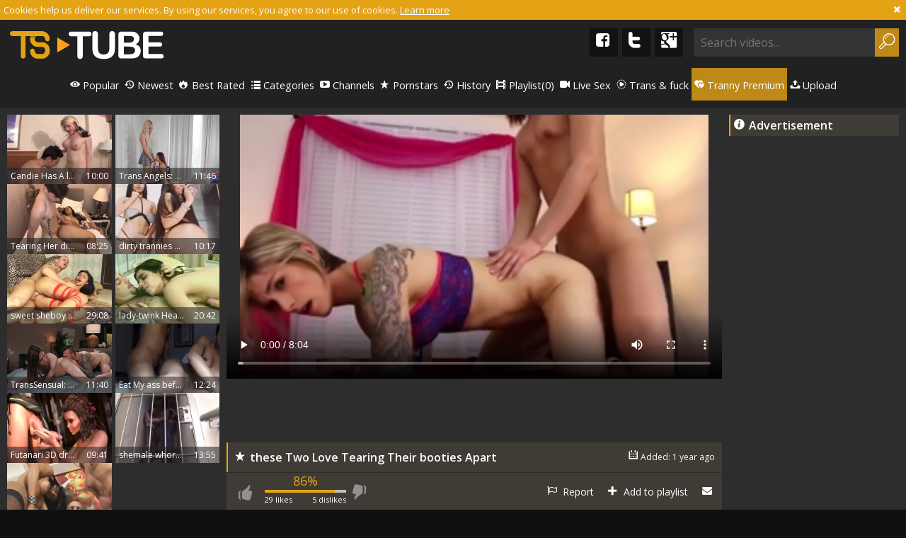

--- FILE ---
content_type: text/html; charset=UTF-8
request_url: https://www.ts-tube.net/video/1721734/these-two-love-tearing-their-booties-apart.html
body_size: 8651
content:
<!DOCTYPE html>
<html lang="en">
<head>
	<meta charset="utf-8">
	<meta name="referrer" content="unsafe-url">
	<meta name="viewport" content="width=device-width, initial-scale=1.0, user-scalable=no">
	<title>these Two Love Tearing Their booties Apart : TS-Tube.net</title>
	<base target="_blank">
	<meta name="description" content="Watch these Two Love Tearing Their booties Apart - Only at TS-Tube.net">
	<meta name="keywords" content="">
	<meta name="robots" content="index,follow">
	<link rel="apple-touch-icon" sizes="57x57" href="/static/images/favicon/apple-icon-57x57-c282076082.png">
	<link rel="apple-touch-icon" sizes="60x60" href="/static/images/favicon/apple-icon-60x60-9d6ae7e8be.png">
	<link rel="apple-touch-icon" sizes="72x72" href="/static/images/favicon/apple-icon-72x72-b94d2e2a2c.png">
	<link rel="apple-touch-icon" sizes="76x76" href="/static/images/favicon/apple-icon-76x76-2d061031c1.png">
	<link rel="apple-touch-icon" sizes="114x114" href="/static/images/favicon/apple-icon-114x114-792c193b93.png">
	<link rel="apple-touch-icon" sizes="120x120" href="/static/images/favicon/apple-icon-120x120-7d7ae66395.png">
	<link rel="apple-touch-icon" sizes="144x144" href="/static/images/favicon/apple-icon-144x144-a61bd491ae.png">
	<link rel="apple-touch-icon" sizes="152x152" href="/static/images/favicon/apple-icon-152x152-de7fe1589b.png">
	<link rel="apple-touch-icon" sizes="180x180" href="/static/images/favicon/apple-icon-180x180-2c18769fdb.png">
	<link rel="icon" type="image/png" sizes="192x192" href="/static/images/favicon/android-icon-192x192-38a7caad98.png">
	<link rel="icon" type="image/png" sizes="32x32" href="/static/images/favicon/favicon-32x32-16679ea1e2.png">
	<link rel="icon" type="image/png" sizes="96x96" href="/static/images/favicon/favicon-96x96-79daad8d6f.png">
	<link rel="icon" type="image/png" sizes="16x16" href="/static/images/favicon/favicon-16x16-b54b21a751.png">
	<link rel="manifest" href="/static/images/favicon/manifest-7ebc424c26.json">
	<meta name="msapplication-TileColor" content="#101010">
	<meta name="msapplication-TileImage" content="/static/images/favicon/ms-icon-144x144-a61bd491ae.png">
	<meta name="theme-color" content="#101010">
	<link href='//fonts.googleapis.com/css?family=Open+Sans:300italic,400italic,600italic,700italic,800italic,400,600,700,800,300' rel='stylesheet' type='text/css'>
    <link rel="stylesheet" href="/static/style-light-bff66965c3.css">
	<script type="text/javascript" src="https://stats.hprofits.com/advertisement.min.js"></script>
									<!-- Google tag (gtag.js) -->
<script async src="https://www.googletagmanager.com/gtag/js?id=G-NGY06HDF4D"></script>
<script>
  window.dataLayer = window.dataLayer || [];
  function gtag(){dataLayer.push(arguments);}
  gtag('js', new Date());
  function ga() {
    var args = Array.prototype.slice.call(arguments);
    if(args[1] === 'page_view') {
      var dimension = args[2] ? args[2] : {dimension1: 'other'};
      dimension['content_group'] = dimension.dimension1;
      gtag('config', 'G-NGY06HDF4D', {
        send_page_view: false,
        content_group: dimension.dimension1
      });
      gtag('event', args[1], dimension);
      return;
    }
    gtag(args[1], args[3], {
        'event_category': args[2],
        'event_label': args[4]
    })
  }
ga('send', 'page_view', {dimension1: 'gallery'});
window.gaId='G-NGY06HDF4D';
</script>

<!-- Yandex.Metrika counter -->
<script type="text/javascript" >
   (function(m,e,t,r,i,k,a){m[i]=m[i]||function(){(m[i].a=m[i].a||[]).push(arguments)};
   m[i].l=1*new Date();k=e.createElement(t),a=e.getElementsByTagName(t)[0],k.async=1,k.src=r,a.parentNode.insertBefore(k,a)})
   (window, document, "script", "https://mc.yandex.ru/metrika/tag.js", "ym");

   ym(76150012, "init", {
        clickmap:true,
        trackLinks:true,
        accurateTrackBounce:true
   });
</script>
<noscript><div><img src="https://mc.yandex.ru/watch/76150012" style="position:absolute; left:-9999px;" alt="" /></div></noscript>
<!-- /Yandex.Metrika counter -->
		</head>
<body data-pp-stat="0">
	<div class="content-wrap">
		<div class="b-cookie" id="ticker">
			<div class="b-cookie__body clearfix">
				<div class="b-cookie-mess f-left">
					Cookies help us deliver our services. By using our services, you agree to our use of cookies.
					<a href="/cookie-policy">Learn more</a>
				</div>
				<a href="#" class="b-cookie__close f-right">
					<i class="icon-cancel-1"></i>
				</a>
			</div>
		</div>
		<div class="leaderboard-spot">
			
		</div>
		<header>
			<div class="header clearfix">
				<a href="/" class="logo" id="logo" target="_self">
					<img src="/static/images/logo-984e5e0b48.png" alt="Transsexual Tube - Tranny Tube, Free Tranny Sex, Ts Porn">
				</a>
				<div class="mobile-nav f-right">
					<i class="icon-menu" id="open-nav"></i>
					<i class="icon-search" id="open-search"></i>
				</div>
				<nav class="opened" id="nav" style="">
										<ul class="clearfix sf-menu" id="sf-menu">
						<li class="menu-dropdown">
							<a href="/" title="Popular Gay Videos" target="_self">
								<i class="icon-movie"></i>
								Videos
							</a>
							<ul class="dropdown-content">
								<li><a href="/" title="Popular Gay Videos" target="_self" class="">Popular</a></li>
								<li><a href="/newest" title="New Gay Videos" target="_self" class="">Newest</a></li>
								<li><a href="/hottest" title="Best Rated Gay Videos" target="_self" class="">Best Rated</a></li>
							</ul>
						</li>
						<li class="mobile-link">
							<a href="/" title="Popular Gay Videos" target="_self" class="">
								<i class="icon-eye"></i>
								Popular
							</a>
						</li>
						<li class="mobile-link">
							<a href="/newest" title="New Gay Videos" target="_self" class="">
								<i class="icon-back-in-time"></i>
								Newest
							</a>
						</li>
						<li class="mobile-link">
							<a href="/hottest" title="Best Rated Gay Videos" target="_self" class="">
								<i class="icon-fire-station"></i>
								Best Rated
							</a>
						</li>
						<li>
							<a href="/categories" title="Gay Categories" target="_self" class="">
								<i class="icon-list"></i>
								Categories
							</a>
						</li>
												<li>
							<a href="/channels" title="Gay Channels" target="_self" class="">
								<i class="icon-youtube-play"></i>
								Channels
							</a>
						</li>
												<li>
							<a href="/pornstars" title="Gay Pornstars" target="_self" class="">
								<i class="icon-star"></i>
								Pornstars
							</a>
						</li>
						<li>
							<a href="/history" target="_self" class="">
								<i class="icon-back-in-time"></i>
								History
							</a>
						</li>
						<li>
							<a href="#" class="js-pl-toggle b-main-nav__link b-main-nav__link--pl" target="_self">
								<i class="icon-movie"></i>
								Playlist<span class="js-playlist-counter">(0)</span>
							</a>
						</li>
						<li class="js-random-link-item">
	<a href="https://trustpielote.com/resource?zones=296" rel="nofollow" class="js-menu-random menu-random js-hp-tl" data-spot="MI1" data-banner-id="">
		<i class="icon-live-sex"></i>
		Live Sex
	</a>
</li>

<li class="js-random-link-item">
	<a href="https://trustpielote.com/resource?zones=298" rel="nofollow" class="js-menu-random menu-random js-hp-tl" data-spot="MI2" data-banner-id="">
		<i class="icon-vod"></i>
		Trans & fuck
	</a>
</li>

<li class="js-random-link-item">
	<a href="https://faphouse.com/transgender/tour?utm_campaign=ai.dxY&utm_content=ts-tubenet" rel="nofollow" class="js-menu-random menu-random js-hp-tl active is-active" data-spot="MI3" data-banner-id="">
		<i class="icon-dating"></i>
		Tranny Premium
	</a>
</li>


						<li>
							<a href="/upload" target="_self" class="">
								<i class="icon-upload"></i>
								Upload
							</a>
						</li>
					</ul>
				</nav>
				<form id="search" class="search js-search f-right" name="search_form" method="get" action="/search" target="_self">
					<input
						class="js-search-input"
						type="text" value=""
						name="search"
						placeholder="Search videos..."
						autocomplete="off"
					>
					<button id="search-button" class="search-button">
						<i class="icon-search"></i>
					</button>
				</form>
				<div class="socs f-right">
					<a href="https://www.facebook.com/sharer/sharer.php?u=https://www.ts-tube.net/"><i class="icon-facebook-squared"></i></a>
					<a href="https://twitter.com/home?status=https://www.ts-tube.net/"><i class="icon-twitter"></i></a>
					<a href="https://plus.google.com/share?url=https://www.ts-tube.net/"><i class="icon-googleplus-rect"></i></a>
				</div>
			</div>
		</header>
		<section class="wrapper">
			<div class="b-mobile-random-links">
				<ul class="js-random-links-mobile-spot"></ul>
			</div>
			<div class="mobile-random header-spot header-random"><div data-hp-id="109" data-hp-zone></div></div>			<div id="playlist-wrapper" class="b-watch-later-wrapper" data-playlist-url="/playlist">
	<div class="b-watch-later js-playlist-panel is-hide">
		<div class="relative">
			<h5 class="b-watch-later__head">Playlist</h5>
			<button class="js-pl-close b-playlist__close"><i class="icon-cancel"></i></button>
			<div class="b-playlist__empty js-empty-mess is-hide">
				Your playlist is currently empty. Add galleries to playlist by clicking a <span class="thumb__watch-later"><i class="icon-plus"></i></span> icon on your favourite videos.
			</div>
			<!-- Swiper -->
			<div class="swiper-container thumb-list" id="playlist">
				<div class="swiper-wrapper"></div>
				<!-- Add Scrollbar -->
				<div class="swiper-scrollbar watch-later-scrollbar playlist-scrollbar"></div>
			</div>
		</div>
	</div>
</div>

<script id="thumb-template" type="text/template">
	<div class="swiper-slide">
		<div class="b-thumb-item moved">
			<div>
				<a
					href="{{ thumbLink }}"
					class="b-thumb-item__img js-gallery-stats js-gallery-link"
					data-gallery-id="{{ galleryId }}"
					data-thumb-id="{{ thumbId }}"
				>
					{{ thumbImage }}
					<span class="thumb__watch-later js-rm-from-pl"><i class="icon-cancel-1"></i></span>
					<div class="b-thumb-item__img-info">
						<span class="b-thumb-item__title js-gallery-title">{{ title }}</span>
						<span class="b-thumb-item__time js-gallery-duration">{{ duration }}</span>
					</div>
				</a>
			</div>
		</div>
	</div>
</script>

			<div class="main-content-wrapper  main-content-wrapper-video">
								<div class="f-left">
										<section class="video">
	<table>
		<tr>
			<td class="video-column">
				<div class="super-video-wrapper">
					<div class="tabs tabs-related">
						<h6 class="video-title"><i class="icon-star"></i>Related videos</h6>
						<div class="tabs-cont scroller">
							<div id="related">
								<div class="sidebar-thumbs js-gallery-list">
									<div class="thumb-list js-related" id="related-gallery">
																					<div class="b-thumb-item">
												<a
													class="js-gallery-stats js-gallery-link"
													href="/video/163587/candie-has-a-large-surprise-two.html"
													data-position="1"
													data-gallery-id="163587"
													data-thumb-id="3914235"
													title="Candie Has A large Surprise two"
													target="_self"
													data-vp-track
													data-gtid="499355_1"
												>
													<div class="b-thumb-item__img">
														<picture class="js-gallery-img">
																															<source type="image/webp" srcset="https://icdn05.ts-tube.net/9988/499355_1.webp">
																															<source type="image/jpeg" srcset="https://icdn05.ts-tube.net/9988/499355_1.jpg">
																														<img loading="lazy" data-src="https://icdn05.ts-tube.net/9988/499355_1.jpg" width="480" height="320" alt="Candie Has A large Surprise two">
														</picture>
														<div class="b-thumb-item__img-info">
															<h3 class="b-thumb-item__title js-gallery-title">Candie Has A large Surprise two</h3>
															<span class="b-thumb-item__time js-gallery-duration">10:00</span>
														</div>
													</div>
												</a>
												<span class="thumb__watch-later js-add-to-pl">
													<span class="relative">
														<i class="icon-plus"></i>
													</span>
												</span>
											</div>
																					<div class="b-thumb-item">
												<a
													class="js-gallery-stats js-gallery-link"
													href="/video/1731123/trans-angels-tgirls-steal-bites-of-love-in-secret-doggystyle.html"
													data-position="2"
													data-gallery-id="1731123"
													data-thumb-id="11704251"
													title="Trans Angels: Tgirls Steal Bites of Love in Secret Doggystyle"
													target="_self"
													data-vp-track
													data-gtid="1282418_9"
												>
													<div class="b-thumb-item__img">
														<picture class="js-gallery-img">
																															<source type="image/webp" srcset="https://icdn05.ts-tube.net/25649/1282418_9.webp">
																															<source type="image/jpeg" srcset="https://icdn05.ts-tube.net/25649/1282418_9.jpg">
																														<img loading="lazy" data-src="https://icdn05.ts-tube.net/25649/1282418_9.jpg" width="480" height="320" alt="Trans Angels: Tgirls Steal Bites of Love in Secret Doggystyle">
														</picture>
														<div class="b-thumb-item__img-info">
															<h3 class="b-thumb-item__title js-gallery-title">Trans Angels: Tgirls Steal Bites of Love in Secret Doggystyle</h3>
															<span class="b-thumb-item__time js-gallery-duration">11:46</span>
														</div>
													</div>
												</a>
												<span class="thumb__watch-later js-add-to-pl">
													<span class="relative">
														<i class="icon-plus"></i>
													</span>
												</span>
											</div>
																					<div class="b-thumb-item">
												<a
													class="js-gallery-stats js-gallery-link"
													href="/video/1728691/tearing-her-dirty-arse-in-the-bedroom.html"
													data-position="3"
													data-gallery-id="1728691"
													data-thumb-id="11674339"
													title="Tearing Her dirty arse In The Bedroom"
													target="_self"
													data-vp-track
													data-gtid="1279328_6"
												>
													<div class="b-thumb-item__img">
														<picture class="js-gallery-img">
																															<source type="image/webp" srcset="https://icdn05.ts-tube.net/25587/1279328_6.webp">
																															<source type="image/jpeg" srcset="https://icdn05.ts-tube.net/25587/1279328_6.jpg">
																														<img loading="lazy" data-src="https://icdn05.ts-tube.net/25587/1279328_6.jpg" width="480" height="320" alt="Tearing Her dirty arse In The Bedroom">
														</picture>
														<div class="b-thumb-item__img-info">
															<h3 class="b-thumb-item__title js-gallery-title">Tearing Her dirty arse In The Bedroom</h3>
															<span class="b-thumb-item__time js-gallery-duration">08:25</span>
														</div>
													</div>
												</a>
												<span class="thumb__watch-later js-add-to-pl">
													<span class="relative">
														<i class="icon-plus"></i>
													</span>
												</span>
											</div>
																					<div class="b-thumb-item">
												<a
													class="js-gallery-stats js-gallery-link"
													href="/video/554766/dirty-trannies-and-their-appealing-booties.html"
													data-position="4"
													data-gallery-id="554766"
													data-thumb-id="4929531"
													title="dirty trannies And Their appealing booties"
													target="_self"
													data-vp-track
													data-gtid="653280_3"
												>
													<div class="b-thumb-item__img">
														<picture class="js-gallery-img">
																															<source type="image/webp" srcset="https://icdn05.ts-tube.net/13066/653280_3.webp">
																															<source type="image/jpeg" srcset="https://icdn05.ts-tube.net/13066/653280_3.jpg">
																														<img loading="lazy" data-src="https://icdn05.ts-tube.net/13066/653280_3.jpg" width="480" height="320" alt="dirty trannies And Their appealing booties">
														</picture>
														<div class="b-thumb-item__img-info">
															<h3 class="b-thumb-item__title js-gallery-title">dirty trannies And Their appealing booties</h3>
															<span class="b-thumb-item__time js-gallery-duration">10:17</span>
														</div>
													</div>
												</a>
												<span class="thumb__watch-later js-add-to-pl">
													<span class="relative">
														<i class="icon-plus"></i>
													</span>
												</span>
											</div>
																					<div class="b-thumb-item">
												<a
													class="js-gallery-stats js-gallery-link"
													href="/video/494651/sweet-sheboy-in-red-underware-widen-her-legs-apart-and-then-receive-permeated.html"
													data-position="5"
													data-gallery-id="494651"
													data-thumb-id="4608241"
													title="sweet sheboy In Red underware widen Her Legs Apart And Then receive permeated"
													target="_self"
													data-vp-track
													data-gtid="639454_10"
												>
													<div class="b-thumb-item__img">
														<picture class="js-gallery-img">
																															<source type="image/webp" srcset="https://icdn05.ts-tube.net/12790/639454_10.webp">
																															<source type="image/jpeg" srcset="https://icdn05.ts-tube.net/12790/639454_10.jpg">
																														<img loading="lazy" data-src="https://icdn05.ts-tube.net/12790/639454_10.jpg" width="480" height="320" alt="sweet sheboy In Red underware widen Her Legs Apart And Then receive permeated">
														</picture>
														<div class="b-thumb-item__img-info">
															<h3 class="b-thumb-item__title js-gallery-title">sweet sheboy In Red underware widen Her Legs Apart And Then receive permeated</h3>
															<span class="b-thumb-item__time js-gallery-duration">29:08</span>
														</div>
													</div>
												</a>
												<span class="thumb__watch-later js-add-to-pl">
													<span class="relative">
														<i class="icon-plus"></i>
													</span>
												</span>
											</div>
																					<div class="b-thumb-item">
												<a
													class="js-gallery-stats js-gallery-link"
													href="/video/162163/lady-twink-heartbreakers-9-scene-two.html"
													data-position="6"
													data-gallery-id="162163"
													data-thumb-id="3897372"
													title="lady-twink Heartbreakers 9 - Scene two"
													target="_self"
													data-vp-track
													data-gtid="486050_5"
												>
													<div class="b-thumb-item__img">
														<picture class="js-gallery-img">
																															<source type="image/webp" srcset="https://icdn05.ts-tube.net/9721/486050_5.webp">
																															<source type="image/jpeg" srcset="https://icdn05.ts-tube.net/9721/486050_5.jpg">
																														<img loading="lazy" data-src="https://icdn05.ts-tube.net/9721/486050_5.jpg" width="480" height="320" alt="lady-twink Heartbreakers 9 - Scene two">
														</picture>
														<div class="b-thumb-item__img-info">
															<h3 class="b-thumb-item__title js-gallery-title">lady-twink Heartbreakers 9 - Scene two</h3>
															<span class="b-thumb-item__time js-gallery-duration">20:42</span>
														</div>
													</div>
												</a>
												<span class="thumb__watch-later js-add-to-pl">
													<span class="relative">
														<i class="icon-plus"></i>
													</span>
												</span>
											</div>
																					<div class="b-thumb-item">
												<a
													class="js-gallery-stats js-gallery-link"
													href="/video/1730894/transsensual-explosive-deep-play-for-insatiable-ts-lovers.html"
													data-position="7"
													data-gallery-id="1730894"
													data-thumb-id="11700531"
													title="TransSensual: Explosive Deep Play for Insatiable TS Lovers"
													target="_self"
													data-vp-track
													data-gtid="1282266_36"
												>
													<div class="b-thumb-item__img">
														<picture class="js-gallery-img">
																															<source type="image/webp" srcset="https://icdn05.ts-tube.net/25646/1282266_36.webp">
																															<source type="image/jpeg" srcset="https://icdn05.ts-tube.net/25646/1282266_36.jpg">
																														<img loading="lazy" data-src="https://icdn05.ts-tube.net/25646/1282266_36.jpg" width="480" height="320" alt="TransSensual: Explosive Deep Play for Insatiable TS Lovers">
														</picture>
														<div class="b-thumb-item__img-info">
															<h3 class="b-thumb-item__title js-gallery-title">TransSensual: Explosive Deep Play for Insatiable TS Lovers</h3>
															<span class="b-thumb-item__time js-gallery-duration">11:40</span>
														</div>
													</div>
												</a>
												<span class="thumb__watch-later js-add-to-pl">
													<span class="relative">
														<i class="icon-plus"></i>
													</span>
												</span>
											</div>
																					<div class="b-thumb-item">
												<a
													class="js-gallery-stats js-gallery-link"
													href="/video/1720499/eat-my-ass-before-tearing-it-appart.html"
													data-position="8"
													data-gallery-id="1720499"
													data-thumb-id="11583273"
													title="Eat My ass before Tearing It Appart"
													target="_self"
													data-vp-track
													data-gtid="1265469_6"
												>
													<div class="b-thumb-item__img">
														<picture class="js-gallery-img">
																															<source type="image/webp" srcset="https://icdn05.ts-tube.net/25310/1265469_6.webp">
																															<source type="image/jpeg" srcset="https://icdn05.ts-tube.net/25310/1265469_6.jpg">
																														<img loading="lazy" data-src="https://icdn05.ts-tube.net/25310/1265469_6.jpg" width="480" height="320" alt="Eat My ass before Tearing It Appart">
														</picture>
														<div class="b-thumb-item__img-info">
															<h3 class="b-thumb-item__title js-gallery-title">Eat My ass before Tearing It Appart</h3>
															<span class="b-thumb-item__time js-gallery-duration">12:24</span>
														</div>
													</div>
												</a>
												<span class="thumb__watch-later js-add-to-pl">
													<span class="relative">
														<i class="icon-plus"></i>
													</span>
												</span>
											</div>
																					<div class="b-thumb-item">
												<a
													class="js-gallery-stats js-gallery-link"
													href="/video/740351/futanari-3d-dream-dickgirls-bone-each-other-and-fill-with-love-juice-their-throats-and-booties.html"
													data-position="9"
													data-gallery-id="740351"
													data-thumb-id="5785241"
													title="Futanari 3D dream: Dickgirls bone Each Other And Fill With love juice Their throats And booties"
													target="_self"
													data-vp-track
													data-gtid="710724_4"
												>
													<div class="b-thumb-item__img">
														<picture class="js-gallery-img">
																															<source type="image/webp" srcset="https://icdn05.ts-tube.net/14215/710724_4.webp">
																															<source type="image/jpeg" srcset="https://icdn05.ts-tube.net/14215/710724_4.jpg">
																														<img loading="lazy" data-src="https://icdn05.ts-tube.net/14215/710724_4.jpg" width="480" height="320" alt="Futanari 3D dream: Dickgirls bone Each Other And Fill With love juice Their throats And booties">
														</picture>
														<div class="b-thumb-item__img-info">
															<h3 class="b-thumb-item__title js-gallery-title">Futanari 3D dream: Dickgirls bone Each Other And Fill With love juice Their throats And booties</h3>
															<span class="b-thumb-item__time js-gallery-duration">09:41</span>
														</div>
													</div>
												</a>
												<span class="thumb__watch-later js-add-to-pl">
													<span class="relative">
														<i class="icon-plus"></i>
													</span>
												</span>
											</div>
																					<div class="b-thumb-item">
												<a
													class="js-gallery-stats js-gallery-link"
													href="/video/166497/shemale-whore-takes-dark-knob-on-apartment-stairway.html"
													data-position="10"
													data-gallery-id="166497"
													data-thumb-id="3948104"
													title="shemale whore Takes dark knob On Apartment Stairway"
													target="_self"
													data-vp-track
													data-gtid="503942_1"
												>
													<div class="b-thumb-item__img">
														<picture class="js-gallery-img">
																															<source type="image/webp" srcset="https://icdn05.ts-tube.net/10079/503942_1.webp">
																															<source type="image/jpeg" srcset="https://icdn05.ts-tube.net/10079/503942_1.jpg">
																														<img loading="lazy" data-src="https://icdn05.ts-tube.net/10079/503942_1.jpg" width="480" height="320" alt="shemale whore Takes dark knob On Apartment Stairway">
														</picture>
														<div class="b-thumb-item__img-info">
															<h3 class="b-thumb-item__title js-gallery-title">shemale whore Takes dark knob On Apartment Stairway</h3>
															<span class="b-thumb-item__time js-gallery-duration">13:55</span>
														</div>
													</div>
												</a>
												<span class="thumb__watch-later js-add-to-pl">
													<span class="relative">
														<i class="icon-plus"></i>
													</span>
												</span>
											</div>
																					<div class="b-thumb-item">
												<a
													class="js-gallery-stats js-gallery-link"
													href="/video/374878/one-twink-for-two-excited-and-motivated-sheladys.html"
													data-position="11"
													data-gallery-id="374878"
													data-thumb-id="3467263"
													title="One twink For Two excited And Motivated sheladys"
													target="_self"
													data-vp-track
													data-gtid="472765_11"
												>
													<div class="b-thumb-item__img">
														<picture class="js-gallery-img">
																															<source type="image/webp" srcset="https://icdn05.ts-tube.net/9456/472765_11.webp">
																															<source type="image/jpeg" srcset="https://icdn05.ts-tube.net/9456/472765_11.jpg">
																														<img loading="lazy" data-src="https://icdn05.ts-tube.net/9456/472765_11.jpg" width="480" height="320" alt="One twink For Two excited And Motivated sheladys">
														</picture>
														<div class="b-thumb-item__img-info">
															<h3 class="b-thumb-item__title js-gallery-title">One twink For Two excited And Motivated sheladys</h3>
															<span class="b-thumb-item__time js-gallery-duration">16:58</span>
														</div>
													</div>
												</a>
												<span class="thumb__watch-later js-add-to-pl">
													<span class="relative">
														<i class="icon-plus"></i>
													</span>
												</span>
											</div>
																				<script id="stats.gif-rel" class="stats.gif" type="application/json">{"page":"rel","viewUrl":"\/stats.gif?a=rlv&g=1721734","clickUrl":"\/stats.gif?a=rlc&g=1721734"}</script>
										<script id="tracker-data-1" class="js-tracker" type="application/json">{"d":"ts-tube.net","rid":1,"useLocalUrl":false,"ct":"related","mid":0,"pt":"gallery","w":"shemale fucking amateur anal ass homemade hardcore love two tear","subid":1267201}</script>
									</div>
								</div>
							</div>
						</div>
												<div class="clear"></div>
					</div>
					<div class="wrapper f-left video-column">
						<div><div data-hp-id="618" data-hp-zone></div></div>
						<div class="video-wrapper">
							<div id="vast-url" data-url="https://hip-97166b.com/resource?zones=115"></div>
							<script id="ae-player-js" src="https://tubestatic.usco1621-b.com/static/ae-player.1.10.3.min.js" async></script>
							<video
								id="video"
								class="b-video-player__player"
								playsinline
								poster="https://icdn05.ts-tube.net/25345/1267201_4.jpg"
								controlsList="nodownload"
								preload="metadata"
								controls
								data-gallery-id="1721734"
							>
																									<source src="https://vcdn03.ts-tube.net/key%3Dz7Ii%2BChDwe9zIYtKE5n6og%2Cend%3D1766255012%2Fvideo21%2Fb%2Fbf%2Facd84e666fbe30ee3dc793fc40c902bf.mp4" data-url-exp="1766255012" type="video/mp4">
															</video>
							<script id="video-track-data" class="js-tracker" type="application/json">{"d":"ts-tube.net","rid":1,"useLocalUrl":false,"ct":"video","pt":"gallery","w":"shemale fucking amateur anal ass homemade hardcore love two tear","subid":1267201,"vd":484}</script>
							<script id="ae-player-config" data-use-ae-player="1">window.AEPConfig = {updateItvOnPause:true, vastPeriod:86400, videoPreload:"metadata",gaEvents:false, NTrigger: 4}</script>
							<script type="text/template" id="overlay-template">
								<div data-hp-id="114" data-hp-zone></div>
								
							</script>
							<script type="text/template" id="ipb-template">
								
							</script>
						</div>
						<div class="b-uvb-spot uvb-random js-uvb-spot"><div data-hp-id="112" data-ct-id="18" data-hp-zone></div></div>
						<div class="clearfix"></div>
						<div class="b-video-head">
							<h1 class="video-title b-video-head__title"><i class="icon-star"></i>these Two Love Tearing Their booties Apart</h1>
							<div class="b-video-head__date"><i class="icon-calendar"></i> Added: 1 year ago</div>
						</div>
						<div class="b-under-video">
							<table>
								<tr>
									<td class="c-main">
										<table>
											<tr>
												<td>
													<div class="voter" id="voter" data-gallery-id="1721734">
														<div class="voter-inner">
															<button data-url="/gallery/1721734/like" class="like js-vote-up js-vote-gallery">
																<i class="icon-thumbs-up"></i>
															</button>
															<div class="voter-result">
																<span class="user-rating js-positive-rating">86%</span>
																<div class="progress-bar">
																	<div class="inner js-votes-rating-bar" style="width:86%;"></div>
																</div>
																<div class="views-count clearfix">
																	<div class="f-left">
																		<span class="js-positive-votes">29</span> likes
																	</div>
																	<div class="f-right">
																		<span class="js-negative-votes">5</span> dislikes
																	</div>
																</div>
															</div>
															<button data-url="/gallery/1721734/dislike" class="dislike js-vote-down js-vote-gallery">
																<i class="icon-thumbs-down"></i>
															</button>
														</div>
													</div>
												</td>
												<td>
													<div class="tabs-navigation">
														<a href="/content-removal?url=https://www.ts-tube.net/video/1721734/these-two-love-tearing-their-booties-apart.html" target="_blank" rel="nofollow" class="report-link"><span><i class="icon-flag-empty"></i> Report</span></a>
														<a href="#" class="js-add-to-pl--gal"
															data-title="these Two Love Tearing Their booties Apart"
															data-duration="08:04"
															data-gallery-img="https://icdn05.ts-tube.net/25345/1267201_4.jpg"
															data-images="[{&quot;type&quot;:&quot;image\/webp&quot;,&quot;url&quot;:&quot;https:\/\/icdn05.ts-tube.net\/25345\/1267201_4.webp&quot;},{&quot;type&quot;:&quot;image\/jpeg&quot;,&quot;url&quot;:&quot;https:\/\/icdn05.ts-tube.net\/25345\/1267201_4.jpg&quot;}]"
															data-gallery-link="/video/1721734/these-two-love-tearing-their-booties-apart.html"
															data-gallery-id="1721734"
															data-thumb-id="11596811"
															rel="nofollow"><i class="icon-plus"></i> Add to playlist</a>
																													<a href="#" class="js-open-comments"><i class="icon-mail-alt"></i></a>
																												<div id="share">
															<div id="withfrnd" class="withfrnd clearfix">
																<a href="https://twitter.com/home?status=https://www.ts-tube.net/video/1721734/these-two-love-tearing-their-booties-apart.html" target="_blank"><i class="icon-twitter"></i></a>
																<a href="https://www.facebook.com/sharer/sharer.php?u=https://www.ts-tube.net/video/1721734/these-two-love-tearing-their-booties-apart.html" target="_blank"><i class="icon-facebook-squared"></i></a>
																<a href="https://vk.com/share.php?url=https://www.ts-tube.net/video/1721734/these-two-love-tearing-their-booties-apart.html" target="_blank" class="vk"><i class="icon-vk"></i></a>
																<a href="https://plus.google.com/share?url=https://www.ts-tube.net/video/1721734/these-two-love-tearing-their-booties-apart.html" target="_blank"><i class="icon-googleplus-rect"></i></a>
																<div class="clear"></div>
															</div>
														</div>
													</div>
												</td>
											</tr>
										</table>
									</td>
								</tr>
							</table>
						</div>
						<div class="video-info f-left">
							<div class="tabs-wrapper">
								<div class="tabs">
									<div class="tabs-container" id="accordion">
										<h4><i class="icon-info-circled"></i> Details</h4>
										<div id="info" data-title="these Two Love Tearing Their booties Apart" data-duration="08:04" data-gallery-img="https://icdn05.ts-tube.net/25345/1267201_4.jpg" data-gallery-link="/video/1721734/these-two-love-tearing-their-booties-apart.html" data-gallery-id="1721734" data-thumb-id="11596811"></div>
										<div id="details" class="details">
											<div class="details-inner">
																								<div class="tags">
													<span class="name"><i class="icon-user-male"></i> Uploaded by:</span>&nbsp;
													<span>dpenn21</span>
												</div>
																																				<div class="tags">
													<span class="name"><i class="icon-list"></i> Categories:</span>&nbsp;
																										<a href="/category/amateur" target="_blank">Amateur</a>
																										<a href="/category/anal" target="_blank">Anal</a>
																										<a href="/category/ass" target="_blank">Ass</a>
																										<a href="/category/couple" target="_blank">Couple</a>
																										<a href="/category/hardcore" target="_blank">Hardcore</a>
																										<a href="/category/shemale-on-shemale" target="_blank">Shemale on Shemale</a>
																									</div>
																																				<div class="tags">
													<span class="name"><i class="icon-tags"></i> Tags:</span>&nbsp;
																											<a href="/search?query=shemale" target="_blank">
															shemale
														</a>
																											<a href="/search?query=fucking" target="_blank">
															fucking
														</a>
																											<a href="/search?query=amateur" target="_blank">
															amateur
														</a>
																											<a href="/search?query=anal" target="_blank">
															anal
														</a>
																											<a href="/search?query=ass" target="_blank">
															ass
														</a>
																											<a href="/search?query=homemade" target="_blank">
															homemade
														</a>
																											<a href="/search?query=hardcore" target="_blank">
															hardcore
														</a>
																											<a href="/search?query=love" target="_blank">
															love
														</a>
																											<a href="/search?query=two" target="_blank">
															two
														</a>
																											<a href="/search?query=tear" target="_blank">
															tear
														</a>
																									</div>
																																			</div>
										</div>
																				<div id="mobile-comments" style="display: none;">
											<a href="#" class="js-close-comments button-close-comments"><i class="icon-cancel"></i></a>
											<div class="b-mobile-comments">
												<div class="block-wrapper block-wrapper-head">
	<h5 class="comments-title f-left"><i class="icon-comment"></i> Comments (<span class="js-total-comments">0</span>)</h5>
	<a href="#" class="show-comments f-right js-toggle-form-but is-active"></a>
	<div class="clear"></div>
</div>
<div class="block-wrapper block-wrapper--comment">
	<div class="comments-form js-toggle-form is-open">
		<form id="comment-form" action="/gallery/1721734/comments" method="post">
			<div class="f-left name username js-comment-element js-username-field">
				<input type="text" id="comment_username" name="comment[username]" required="required" placeholder="Name" class="f-left name js-form-input" />
				<div class="error-mess js-error-message">
					<span>This is error</span>
				</div>
			</div>
			<div class="f-right email js-comment-element js-email-field">
				<input type="email" id="comment_email" name="comment[email]" required="required" placeholder="Email" class="f-left email js-form-input" />
				<div class="error-mess js-error-message">
					<span>This is error</span>
				</div>
			</div>
			<div class="clear"></div>
			<div class="mess comment js-comment-element js-comment-field">
				<textarea id="comment_comment" name="comment[comment]" required="required" placeholder="Message" class="mess js-form-input"></textarea>
				<div class="error-mess js-error-message">
					<span>This is error</span>
				</div>
			</div>
			<div class="clear"></div>
			<input type="submit" name="submit" value="Add" class="b-send-comment__submit button f-right">
		</form>
		<div class="succes-message">
			<span>Success!</span>
		</div>
	</div>
	<div class="wrapper">
		<div class="comments">
			<div class="comments-block" id="comments" style="display: block;" data-pagination-url="/gallery/1721734/comments?page=-page-">
			
		<h5 id="no-comments">No comments yet</h5>
	
			</div>
		</div>
	</div>
		</div>

<script type="text/template" id="comment-template">
<div class="comment js-comment" id="comment-{commentId}">
	<div class="header">
		<a href="#comment-{commentId}" class="name">{username}</a><span>just now</span>
	</div>
	<div class="wrapper">
		<div class="text">
			{comment}
			<div class="actions">
				<div class="f-left vote">
					<button data-url="/comments/9999/like" class="up js-vote-comment"><i class="icon-thumbs-up"></i></button>
					<span class="red js-comment-rating">0</span>
					<button data-url="/comments/9999/dislike" class="down js-vote-comment"><i class="icon-thumbs-down"></i></button>
					<a href="#report-spam" class="report js-report-spam" title="Report spam"><i class="icon-flag-empty"></i></a>
				</div>
			</div>
		</div>
	</div>
</div>
</script>

											</div>
										</div>
																			</div>
								</div>
							</div>
						</div>
						<div class="sub-video-random"><div data-hp-id="113" data-ct-id="17" data-hp-zone></div></div>
					</div>
					<div class="clear"></div>
				</div>
			</td>
			<td class="random-td">
				<div class="random-wrapper f-right">
					<h3 class="video-title"><i class="icon-info-circled"></i>Advertisement</h3>
					<div class="random-block">
						<div class="wrapper">
							<div data-hp-id="106" data-hp-zone></div>
<div data-hp-id="107" data-hp-zone></div>
<div data-hp-id="108" data-hp-zone></div>
						</div>
					</div>
				</div>
			</td>
		</tr>
	</table>
	<div class="wrapper recomended-block js-recommended-wrapper">
		<h2 class="h1"><i class="icon-thumbs-up"></i>Recommended</h2>
		<div class="thumb-list js-recommended js-gallery-list" data-url="/recommended/1721734" data-excluded-ids="163587,1731123,1728691,554766,494651,162163,1730894,1720499,740351,166497,374878">
			<script id="stats.gif-rec" class="stats.gif" type="application/json">{"page":"rec","viewUrl":"\/stats.gif?a=rcv&g=1721734","clickUrl":"\/stats.gif?a=rcc&g=1721734"}</script>
			<script id="rc-track-data" class="js-tracker" type="application/json">{"d":"ts-tube.net","rid":1,"useLocalUrl":false,"ct":"recommended","pt":"gallery","w":"shemale fucking amateur anal ass homemade hardcore love two tear","subid":1267201}</script>
		</div>
	</div>

		<script id="history-data" type="application/json">{"galleryId":1721734}</script>

	<div class="b-more-thumbs">
	<div class="b-more-thumbs__list js-native-container">
		<script>window.NativeConfig = {customCount: true};</script>
<div data-hp-id="766" data-hp-zone></div>
	</div>
</div>
	<div class="wrapper">
		<div class="mobile-random footer-spot js-not-rendered-random"></div>
	</div>

		<script id="footer-random-template" type="text/template">
		<div class="wrapper">
			<div class="mobile-random footer-spot js-footer-random js-not-rendered-random"><div data-hp-id="759" data-hp-zone class="pc-only-random"></div>
<div data-hp-id="111" data-hp-zone class="not-pc-random"></div>
<div data-hp-id="760" data-hp-zone></div>
<div data-hp-id="761" data-hp-zone></div></div>
		</div>
	</script>
</section>
<div id="related-visible" class=""></div>

<script id="gallery-track-data" class="js-tracker" type="application/json">{"d":"ts-tube.net","rid":1,"useLocalUrl":false,"ct":"galleries","pt":"gallery","itms":1267201}</script>

				</div>
			</div>
		</section>
		<div class="h-footer"></div>
	</div>
	<footer>
		<a href="/dmca">DMCA / Copyright </a>
		<a href="/privacy-policy">Privacy policy </a>
		<a href="/contact-us">Contact us</a>
		<a href="/content-removal">Content Removal</a>
	</footer>
	<div id="up">
		<i class="fa fa-angle-double-up"></i>
	</div>

	<div class="js-tube-config" data-v-update-url="https://u3.ts-tube.net/video"></div>

	<script src="/static/common-b12a4edf4d.js"></script>
<script src="/static/gallery-c2d411888b.js"></script>

				<div data-hp-id="118" data-hp-zone></div>
<script>
  window.hpPpConfig = {
    triggerMethod: 2,
    triggerSelectors: [".js-gallery-stats", ".js-category-stats", ".js-pornstar-stats"],
    disableChrome: false,
    tabUnder: true,
    period: 86400
  };
</script>
		
		
		<script>window.hpRdrConfig = { ignoreIfNotVisible: false }</script>
<script id="hpt-rdr" data-static-path="https://cdn.trustpielote.com" data-hpt-url="trustpielote.com" src="https://cdn.trustpielote.com/rdr/renderer.js" async></script>
	
			<div data-hp-id="249" data-hp-zone></div>	<script defer src="https://static.cloudflareinsights.com/beacon.min.js/vcd15cbe7772f49c399c6a5babf22c1241717689176015" integrity="sha512-ZpsOmlRQV6y907TI0dKBHq9Md29nnaEIPlkf84rnaERnq6zvWvPUqr2ft8M1aS28oN72PdrCzSjY4U6VaAw1EQ==" data-cf-beacon='{"version":"2024.11.0","token":"7b97733ad69646bea871387a7d137f8d","r":1,"server_timing":{"name":{"cfCacheStatus":true,"cfEdge":true,"cfExtPri":true,"cfL4":true,"cfOrigin":true,"cfSpeedBrain":true},"location_startswith":null}}' crossorigin="anonymous"></script>
</body>
</html>


--- FILE ---
content_type: text/html; charset=UTF-8
request_url: https://www.ts-tube.net/recommended/1721734
body_size: 1716
content:
	<div class="b-thumb-item js-thumb">
		<a
			class="js-gallery-stats js-gallery-link"
			href="/video/792761/non-professional-threesome-with-busty-legal-age-teenager-girls-giant-natural-milk-cans.html"
			data-position="1"
			data-gallery-id="792761"
			data-thumb-id="6013611"
			title="non-professional threesome WITH busty legal age teenager girls | giant NATURAL milk cans"
			data-vp-track
			data-gtid="726455_11"
		>
			<div class="b-thumb-item__img">
				<picture class="js-gallery-img">
											<source type="image/webp" srcset="https://icdn05.ts-tube.net/14530/726455_11.webp">
											<source type="image/jpeg" srcset="https://icdn05.ts-tube.net/14530/726455_11.jpg">
										<img loading="lazy" data-src="https://icdn05.ts-tube.net/14530/726455_11.jpg" width="480" height="320" alt="non-professional threesome WITH busty legal age teenager girls | giant NATURAL milk cans">
				</picture>
								<div class="b-thumb-item__img-info">
					<h3 class="b-thumb-item__title js-gallery-title">non-professional threesome WITH busty legal age teenager girls | giant NATURAL milk cans</h3>
					<span class="b-thumb-item__time js-gallery-duration">27:00</span>
				</div>
			</div>
			<div class="b-thumb-item__info">
				<table>
					<tr>
						<td class="c-views">
							<div class="wrapper">
								<i class="icon-eye"></i>
								<div class="clear"></div>
								986
							</div>
						</td>
						<td class="c-date">
							<span>Added: </span> 6 years ago
						</td>
						<td class="c-rating high">
							<div class="wrapper">
								<i class="icon-thumbs-up"></i> 58%
							</div>
						</td>
					</tr>
				</table>
			</div>
		</a>
		<span class="thumb__watch-later js-add-to-pl">
			<span class="relative">
				<i class="icon-plus"></i>
			</span>
		</span>
	</div>
	<div class="b-thumb-item js-thumb">
		<a
			class="js-gallery-stats js-gallery-link"
			href="/video/1700881/santino-coopers-trans-sperm-post-orgasem.html"
			data-position="2"
			data-gallery-id="1700881"
			data-thumb-id="11377930"
			title="Santino_coopers Trans sperm + Post Orgasem"
			data-vp-track
			data-gtid="1241201_7"
		>
			<div class="b-thumb-item__img">
				<picture class="js-gallery-img">
											<source type="image/webp" srcset="https://icdn05.ts-tube.net/24825/1241201_7.webp">
											<source type="image/jpeg" srcset="https://icdn05.ts-tube.net/24825/1241201_7.jpg">
										<img loading="lazy" data-src="https://icdn05.ts-tube.net/24825/1241201_7.jpg" width="480" height="320" alt="Santino_coopers Trans sperm + Post Orgasem">
				</picture>
								<div class="b-thumb-item__img-info">
					<h3 class="b-thumb-item__title js-gallery-title">Santino_coopers Trans sperm + Post Orgasem</h3>
					<span class="b-thumb-item__time js-gallery-duration">08:33</span>
				</div>
			</div>
			<div class="b-thumb-item__info">
				<table>
					<tr>
						<td class="c-views">
							<div class="wrapper">
								<i class="icon-eye"></i>
								<div class="clear"></div>
								199
							</div>
						</td>
						<td class="c-date">
							<span>Added: </span> 2 years ago
						</td>
						<td class="c-rating high">
							<div class="wrapper">
								<i class="icon-thumbs-up"></i> 100%
							</div>
						</td>
					</tr>
				</table>
			</div>
		</a>
		<span class="thumb__watch-later js-add-to-pl">
			<span class="relative">
				<i class="icon-plus"></i>
			</span>
		</span>
	</div>
	<div class="b-thumb-item js-thumb">
		<a
			class="js-gallery-stats js-gallery-link"
			href="/video/1443581/backed-up-shelady-cums-excessive-amounts.html"
			data-position="3"
			data-gallery-id="1443581"
			data-thumb-id="9388691"
			title="Backed-up shelady Cums Excessive Amounts"
			data-vp-track
			data-gtid="835451_3"
		>
			<div class="b-thumb-item__img">
				<picture class="js-gallery-img">
											<source type="image/webp" srcset="https://icdn05.ts-tube.net/16710/835451_3.webp">
											<source type="image/jpeg" srcset="https://icdn05.ts-tube.net/16710/835451_3.jpg">
										<img loading="lazy" data-src="https://icdn05.ts-tube.net/16710/835451_3.jpg" width="480" height="320" alt="Backed-up shelady Cums Excessive Amounts">
				</picture>
								<div class="b-thumb-item__img-info">
					<h3 class="b-thumb-item__title js-gallery-title">Backed-up shelady Cums Excessive Amounts</h3>
					<span class="b-thumb-item__time js-gallery-duration">17:15</span>
				</div>
			</div>
			<div class="b-thumb-item__info">
				<table>
					<tr>
						<td class="c-views">
							<div class="wrapper">
								<i class="icon-eye"></i>
								<div class="clear"></div>
								2357
							</div>
						</td>
						<td class="c-date">
							<span>Added: </span> 4 years ago
						</td>
						<td class="c-rating high">
							<div class="wrapper">
								<i class="icon-thumbs-up"></i> 69%
							</div>
						</td>
					</tr>
				</table>
			</div>
		</a>
		<span class="thumb__watch-later js-add-to-pl">
			<span class="relative">
				<i class="icon-plus"></i>
			</span>
		</span>
	</div>
	<div class="b-thumb-item js-thumb">
		<a
			class="js-gallery-stats js-gallery-link"
			href="/video/1653671/beauty.html"
			data-position="4"
			data-gallery-id="1653671"
			data-thumb-id="10965791"
			title="beauty"
			data-vp-track
			data-gtid="1055111_6"
		>
			<div class="b-thumb-item__img">
				<picture class="js-gallery-img">
											<source type="image/webp" srcset="https://icdn05.ts-tube.net/21103/1055111_6.webp">
											<source type="image/jpeg" srcset="https://icdn05.ts-tube.net/21103/1055111_6.jpg">
										<img loading="lazy" data-src="https://icdn05.ts-tube.net/21103/1055111_6.jpg" width="480" height="320" alt="beauty">
				</picture>
								<div class="b-thumb-item__img-info">
					<h3 class="b-thumb-item__title js-gallery-title">beauty</h3>
					<span class="b-thumb-item__time js-gallery-duration">10:02</span>
				</div>
			</div>
			<div class="b-thumb-item__info">
				<table>
					<tr>
						<td class="c-views">
							<div class="wrapper">
								<i class="icon-eye"></i>
								<div class="clear"></div>
								428
							</div>
						</td>
						<td class="c-date">
							<span>Added: </span> 3 years ago
						</td>
						<td class="c-rating high">
							<div class="wrapper">
								<i class="icon-thumbs-up"></i> 81%
							</div>
						</td>
					</tr>
				</table>
			</div>
		</a>
		<span class="thumb__watch-later js-add-to-pl">
			<span class="relative">
				<i class="icon-plus"></i>
			</span>
		</span>
	</div>
	<div class="b-thumb-item js-thumb">
		<a
			class="js-gallery-stats js-gallery-link"
			href="/video/766641/extreme-butt-bang.html"
			data-position="5"
			data-gallery-id="766641"
			data-thumb-id="5901071"
			title="extreme butt bang"
			data-vp-track
			data-gtid="717131_1"
		>
			<div class="b-thumb-item__img">
				<picture class="js-gallery-img">
											<source type="image/webp" srcset="https://icdn05.ts-tube.net/14343/717131_1.webp">
											<source type="image/jpeg" srcset="https://icdn05.ts-tube.net/14343/717131_1.jpg">
										<img loading="lazy" data-src="https://icdn05.ts-tube.net/14343/717131_1.jpg" width="480" height="320" alt="extreme butt bang">
				</picture>
								<div class="b-thumb-item__img-info">
					<h3 class="b-thumb-item__title js-gallery-title">extreme butt bang</h3>
					<span class="b-thumb-item__time js-gallery-duration">12:18</span>
				</div>
			</div>
			<div class="b-thumb-item__info">
				<table>
					<tr>
						<td class="c-views">
							<div class="wrapper">
								<i class="icon-eye"></i>
								<div class="clear"></div>
								232
							</div>
						</td>
						<td class="c-date">
							<span>Added: </span> 6 years ago
						</td>
						<td class="c-rating high">
							<div class="wrapper">
								<i class="icon-thumbs-up"></i> 86%
							</div>
						</td>
					</tr>
				</table>
			</div>
		</a>
		<span class="thumb__watch-later js-add-to-pl">
			<span class="relative">
				<i class="icon-plus"></i>
			</span>
		</span>
	</div>
	<div class="b-thumb-item js-thumb">
		<a
			class="js-gallery-stats js-gallery-link"
			href="/video/1693831/kendall-penny.html"
			data-position="6"
			data-gallery-id="1693831"
			data-thumb-id="11318650"
			title="Kendall Penny"
			data-vp-track
			data-gtid="1174371_10"
		>
			<div class="b-thumb-item__img">
				<picture class="js-gallery-img">
											<source type="image/webp" srcset="https://icdn05.ts-tube.net/23488/1174371_10.webp">
											<source type="image/jpeg" srcset="https://icdn05.ts-tube.net/23488/1174371_10.jpg">
										<img loading="lazy" data-src="https://icdn05.ts-tube.net/23488/1174371_10.jpg" width="480" height="320" alt="Kendall Penny">
				</picture>
								<div class="b-thumb-item__img-info">
					<h3 class="b-thumb-item__title js-gallery-title">Kendall Penny</h3>
					<span class="b-thumb-item__time js-gallery-duration">22:42</span>
				</div>
			</div>
			<div class="b-thumb-item__info">
				<table>
					<tr>
						<td class="c-views">
							<div class="wrapper">
								<i class="icon-eye"></i>
								<div class="clear"></div>
								755
							</div>
						</td>
						<td class="c-date">
							<span>Added: </span> 3 years ago
						</td>
						<td class="c-rating high">
							<div class="wrapper">
								<i class="icon-thumbs-up"></i> 78%
							</div>
						</td>
					</tr>
				</table>
			</div>
		</a>
		<span class="thumb__watch-later js-add-to-pl">
			<span class="relative">
				<i class="icon-plus"></i>
			</span>
		</span>
	</div>
	<div class="b-thumb-item js-thumb">
		<a
			class="js-gallery-stats js-gallery-link"
			href="/video/1166521/horny-hairy-blonde-on-cam-01.html"
			data-position="7"
			data-gallery-id="1166521"
			data-thumb-id="7640521"
			title="horny hairy blonde On cam 01"
			data-vp-track
			data-gtid="799518_12"
		>
			<div class="b-thumb-item__img">
				<picture class="js-gallery-img">
											<source type="image/webp" srcset="https://icdn05.ts-tube.net/15991/799518_12.webp">
											<source type="image/jpeg" srcset="https://icdn05.ts-tube.net/15991/799518_12.jpg">
										<img loading="lazy" data-src="https://icdn05.ts-tube.net/15991/799518_12.jpg" width="480" height="320" alt="horny hairy blonde On cam 01">
				</picture>
								<div class="b-thumb-item__img-info">
					<h3 class="b-thumb-item__title js-gallery-title">horny hairy blonde On cam 01</h3>
					<span class="b-thumb-item__time js-gallery-duration">42:10</span>
				</div>
			</div>
			<div class="b-thumb-item__info">
				<table>
					<tr>
						<td class="c-views">
							<div class="wrapper">
								<i class="icon-eye"></i>
								<div class="clear"></div>
								1186
							</div>
						</td>
						<td class="c-date">
							<span>Added: </span> 5 years ago
						</td>
						<td class="c-rating high">
							<div class="wrapper">
								<i class="icon-thumbs-up"></i> 80%
							</div>
						</td>
					</tr>
				</table>
			</div>
		</a>
		<span class="thumb__watch-later js-add-to-pl">
			<span class="relative">
				<i class="icon-plus"></i>
			</span>
		</span>
	</div>
	<div class="b-thumb-item js-thumb">
		<a
			class="js-gallery-stats js-gallery-link"
			href="/video/1107391/black-hair-massive-zeppelins-sheboy-tugs-her-knob-until-she-cums-off.html"
			data-position="8"
			data-gallery-id="1107391"
			data-thumb-id="7379341"
			title="black Hair massive zeppelins sheboy Tugs Her knob Until she Cums Off"
			data-vp-track
			data-gtid="780040_2"
		>
			<div class="b-thumb-item__img">
				<picture class="js-gallery-img">
											<source type="image/webp" srcset="https://icdn05.ts-tube.net/15601/780040_2.webp">
											<source type="image/jpeg" srcset="https://icdn05.ts-tube.net/15601/780040_2.jpg">
										<img loading="lazy" data-src="https://icdn05.ts-tube.net/15601/780040_2.jpg" width="480" height="320" alt="black Hair massive zeppelins sheboy Tugs Her knob Until she Cums Off">
				</picture>
								<div class="b-thumb-item__img-info">
					<h3 class="b-thumb-item__title js-gallery-title">black Hair massive zeppelins sheboy Tugs Her knob Until she Cums Off</h3>
					<span class="b-thumb-item__time js-gallery-duration">08:25</span>
				</div>
			</div>
			<div class="b-thumb-item__info">
				<table>
					<tr>
						<td class="c-views">
							<div class="wrapper">
								<i class="icon-eye"></i>
								<div class="clear"></div>
								752
							</div>
						</td>
						<td class="c-date">
							<span>Added: </span> 5 years ago
						</td>
						<td class="c-rating high">
							<div class="wrapper">
								<i class="icon-thumbs-up"></i> 83%
							</div>
						</td>
					</tr>
				</table>
			</div>
		</a>
		<span class="thumb__watch-later js-add-to-pl">
			<span class="relative">
				<i class="icon-plus"></i>
			</span>
		</span>
	</div>
	<div class="b-thumb-item js-thumb">
		<a
			class="js-gallery-stats js-gallery-link"
			href="/video/1721828/catwoman-meets-the-burglar.html"
			data-position="9"
			data-gallery-id="1721828"
			data-thumb-id="11597856"
			title="Catwoman Meets The Burglar"
			data-vp-track
			data-gtid="1268648_8"
		>
			<div class="b-thumb-item__img">
				<picture class="js-gallery-img">
											<source type="image/webp" srcset="https://icdn05.ts-tube.net/25373/1268648_8.webp">
											<source type="image/jpeg" srcset="https://icdn05.ts-tube.net/25373/1268648_8.jpg">
										<img loading="lazy" data-src="https://icdn05.ts-tube.net/25373/1268648_8.jpg" width="480" height="320" alt="Catwoman Meets The Burglar">
				</picture>
								<div class="b-thumb-item__img-info">
					<h3 class="b-thumb-item__title js-gallery-title">Catwoman Meets The Burglar</h3>
					<span class="b-thumb-item__time js-gallery-duration">31:31</span>
				</div>
			</div>
			<div class="b-thumb-item__info">
				<table>
					<tr>
						<td class="c-views">
							<div class="wrapper">
								<i class="icon-eye"></i>
								<div class="clear"></div>
								2334
							</div>
						</td>
						<td class="c-date">
							<span>Added: </span> 1 year ago
						</td>
						<td class="c-rating high">
							<div class="wrapper">
								<i class="icon-thumbs-up"></i> 86%
							</div>
						</td>
					</tr>
				</table>
			</div>
		</a>
		<span class="thumb__watch-later js-add-to-pl">
			<span class="relative">
				<i class="icon-plus"></i>
			</span>
		</span>
	</div>
	<div class="b-thumb-item js-thumb">
		<a
			class="js-gallery-stats js-gallery-link"
			href="/video/1699996/two-nice-looking-girls-are-having-pleasure.html"
			data-position="10"
			data-gallery-id="1699996"
			data-thumb-id="11371039"
			title="Two nice-looking girls Are Having pleasure"
			data-vp-track
			data-gtid="1231251_4"
		>
			<div class="b-thumb-item__img">
				<picture class="js-gallery-img">
											<source type="image/webp" srcset="https://icdn05.ts-tube.net/24626/1231251_4.webp">
											<source type="image/jpeg" srcset="https://icdn05.ts-tube.net/24626/1231251_4.jpg">
										<img loading="lazy" data-src="https://icdn05.ts-tube.net/24626/1231251_4.jpg" width="480" height="320" alt="Two nice-looking girls Are Having pleasure">
				</picture>
								<div class="b-thumb-item__img-info">
					<h3 class="b-thumb-item__title js-gallery-title">Two nice-looking girls Are Having pleasure</h3>
					<span class="b-thumb-item__time js-gallery-duration">10:01</span>
				</div>
			</div>
			<div class="b-thumb-item__info">
				<table>
					<tr>
						<td class="c-views">
							<div class="wrapper">
								<i class="icon-eye"></i>
								<div class="clear"></div>
								676
							</div>
						</td>
						<td class="c-date">
							<span>Added: </span> 3 years ago
						</td>
						<td class="c-rating high">
							<div class="wrapper">
								<i class="icon-thumbs-up"></i> 75%
							</div>
						</td>
					</tr>
				</table>
			</div>
		</a>
		<span class="thumb__watch-later js-add-to-pl">
			<span class="relative">
				<i class="icon-plus"></i>
			</span>
		</span>
	</div>
	<div class="b-thumb-item js-thumb">
		<a
			class="js-gallery-stats js-gallery-link"
			href="/video/1723481/hot-trap-hammers.html"
			data-position="11"
			data-gallery-id="1723481"
			data-thumb-id="11616346"
			title="hot Trap hammers"
			data-vp-track
			data-gtid="1270993_8"
		>
			<div class="b-thumb-item__img">
				<picture class="js-gallery-img">
											<source type="image/webp" srcset="https://icdn05.ts-tube.net/25420/1270993_8.webp">
											<source type="image/jpeg" srcset="https://icdn05.ts-tube.net/25420/1270993_8.jpg">
										<img loading="lazy" data-src="https://icdn05.ts-tube.net/25420/1270993_8.jpg" width="480" height="320" alt="hot Trap hammers">
				</picture>
								<div class="b-thumb-item__img-info">
					<h3 class="b-thumb-item__title js-gallery-title">hot Trap hammers</h3>
					<span class="b-thumb-item__time js-gallery-duration">31:00</span>
				</div>
			</div>
			<div class="b-thumb-item__info">
				<table>
					<tr>
						<td class="c-views">
							<div class="wrapper">
								<i class="icon-eye"></i>
								<div class="clear"></div>
								660
							</div>
						</td>
						<td class="c-date">
							<span>Added: </span> 1 year ago
						</td>
						<td class="c-rating high">
							<div class="wrapper">
								<i class="icon-thumbs-up"></i> 85%
							</div>
						</td>
					</tr>
				</table>
			</div>
		</a>
		<span class="thumb__watch-later js-add-to-pl">
			<span class="relative">
				<i class="icon-plus"></i>
			</span>
		</span>
	</div>


--- FILE ---
content_type: text/css
request_url: https://www.ts-tube.net/static/style-light-bff66965c3.css
body_size: 20033
content:
@charset "UTF-8";
/*! normalize.css v3.0.0 | MIT License | git.io/normalize */
html{font-family:sans-serif;-ms-text-size-adjust:100%;-webkit-text-size-adjust:100%}body{margin:0}article,aside,details,figcaption,figure,footer,header,hgroup,main,nav,section,summary{display:block}audio,canvas,progress,video{display:inline-block;vertical-align:baseline}audio:not([controls]){display:none;height:0}[hidden],template{display:none}a{background:0 0}a:active,a:hover{outline:0}abbr[title]{border-bottom:1px dotted}b,strong{font-weight:700}dfn{font-style:italic}h1{font-size:2em;margin:.67em 0}mark{background:#ff0;color:#000}small{font-size:80%}sub,sup{font-size:75%;line-height:0;position:relative;vertical-align:baseline}sup{top:-.5em}sub{bottom:-.25em}img{border:0}svg:not(:root){overflow:hidden}figure{margin:1em 40px}hr{box-sizing:content-box;height:0}pre{overflow:auto}code,kbd,pre,samp{font-family:monospace,monospace;font-size:1em}button,input,optgroup,select,textarea{color:inherit;font:inherit;margin:0}button{overflow:visible}button,select{text-transform:none}button,html input[type=button],input[type=reset],input[type=submit]{-webkit-appearance:button;cursor:pointer}button[disabled],html input[disabled]{cursor:default}button::-moz-focus-inner,input::-moz-focus-inner{border:0;padding:0}input{line-height:normal}input[type=checkbox],input[type=radio]{box-sizing:border-box;padding:0}input[type=number]::-webkit-inner-spin-button,input[type=number]::-webkit-outer-spin-button{height:auto}input[type=search]{-webkit-appearance:textfield;box-sizing:content-box;padding:0}fieldset{border:1px solid silver;margin:0 2px;padding:.35em .625em .75em}legend{border:0;padding:0}textarea{overflow:auto}optgroup{font-weight:700}table{border-collapse:collapse;border-spacing:0}td,th{padding:0}.noUi-target,.noUi-target *{-webkit-touch-callout:none;-webkit-user-select:none;-ms-touch-action:none;-ms-user-select:none;-moz-user-select:none;box-sizing:border-box}.noUi-target{position:relative}.noUi-base{width:100%;height:100%;position:relative}.noUi-origin{position:absolute;right:0;top:0;left:0;bottom:0}.noUi-handle{position:relative;z-index:1}.noUi-stacking .noUi-handle{z-index:10}.noUi-stacking+.noUi-origin{*z-index:-1}.noUi-state-tap .noUi-origin{transition:left .3s,top .3s}.noUi-state-drag *{cursor:inherit!important}.noUi-base{transform:translate3d(0,0,0)}.noUi-horizontal{position:relative;top:5px;margin:0 10px}.noUi-horizontal .noUi-handle{width:8px;height:11px;top:-5px}.noUi-vertical{width:18px}.noUi-vertical .noUi-handle{width:28px;height:34px;left:-4px;top:-17px}.noUi-background{background:#fafafa;box-shadow:inset 0 1px 1px #f0f0f0}.noUi-connect{background:#3fb8af;box-shadow:inset 0 0 3px rgba(51,51,51,.45);transition:background 450ms}.noUi-origin{border-radius:2px}.noUi-target{border-radius:4px;border:1px solid #d3d3d3;box-shadow:inset 0 1px 1px #f0f0f0,0 3px 6px -5px #bbb}.noUi-target.noUi-connect{box-shadow:inset 0 0 3px rgba(51,51,51,.45),0 3px 6px -5px #bbb}.noUi-dragable{cursor:w-resize}.noUi-vertical .noUi-dragable{cursor:n-resize}.noUi-handle{border:1px solid #d9d9d9;border-radius:3px;background:#fff;cursor:default;box-shadow:inset 0 0 1px #fff,inset 0 1px 7px #ebebeb,0 3px 6px -3px #bbb}.noUi-active{box-shadow:inset 0 0 1px #fff,inset 0 1px 7px #ddd,0 3px 6px -3px #bbb}[disabled].noUi-connect,[disabled] .noUi-connect{background:#b8b8b8}[disabled] .noUi-handle{cursor:not-allowed}:focus{outline:none}*{box-sizing:border-box}html{width:100%;font-size:100%;overflow-y:auto;overflow-x:hidden}body,html{width:100%;height:100%}body{font-size:62.5%;font-size:1.4rem;background:#101010;color:#fff;font-family:'Open Sans',sans-serif}.content-wrap{min-height:100%;background:#2d2d2d}.clear{clear:both}.clearfix:after,.one-column-block:after,.b-msn__footer:after,.swiper-navigation:after,header .header:after,header form.search:after,.filtres:after,.thumb-list:after,.main-content-wrapper:after,aside.video-page-aside:after,aside.main-page-aside:after,.random-wrapper:after,.video .tabs .tabs-nav:after,.video .tabs-container .details:after,.video .tabs-container .details .tag-cloud:after,.voter-inner:after,.b-video-head:after,.comments-form form:after,.comments-block .comment .header:after,.comments-block .comment .actions:after,.content-removal:after,.b-form-row:after,.clearfix:before,.one-column-block:before,.b-msn__footer:before,.swiper-navigation:before,header .header:before,header form.search:before,.filtres:before,.thumb-list:before,.main-content-wrapper:before,aside.video-page-aside:before,aside.main-page-aside:before,.random-wrapper:before,.video .tabs .tabs-nav:before,.video .tabs-container .details:before,.video .tabs-container .details .tag-cloud:before,.voter-inner:before,.b-video-head:before,.comments-form form:before,.comments-block .comment .header:before,.comments-block .comment .actions:before,.content-removal:before,.b-form-row:before,.row-modif:after,.row-modif:before{content:" ";display:block;width:100%;clear:both}.wrapper{overflow:hidden}.is-hidden{display:none}.f-left{float:left}.f-right{float:right}.align_right{text-align:right}.align-center{text-align:center}.align-left{text-align:left}.relative-block{position:relative}.m_left_zero{margin-left:0!important}.p_bottom_zero{padding-bottom:0!important}.p_left_zero{padding-left:0!important}.padding-20{padding:20px}.margin-0t{margin-top:0!important}.margin-5t{margin-top:5px}.margin-8t{margin-top:8px}.margin-10t{margin-top:10px}.margin-15t{margin-top:15px}.margin-20t{margin-top:20px}.margin-25t{margin-top:25px}.margin-30t{margin-top:30px}.margin-35t{margin-top:35px}.margin-40t{margin-top:40px}.margin-45t{margin-top:45px}.margin-50t{margin-top:50px}.margin-55t{margin-top:55px}.margin-60t{margin-top:60px}.margin-0b{margin-bottom:0!important}.margin-5b{margin-bottom:5px}.margin-8b{margin-bottom:8px}.margin-10b{margin-bottom:10px}.margin-15b{margin-bottom:15px}.margin-20b{margin-bottom:20px}.margin-25b{margin-bottom:25px}.margin-30b{margin-bottom:30px}.margin-35b{margin-bottom:35px}.margin-40b{margin-bottom:40px}.margin-45b{margin-bottom:45px}.margin-50b{margin-bottom:50px}.margin-55b{margin-bottom:55px}.margin-60b{margin-bottom:60px}.no-margin-b{margin-bottom:0}.no-margin-t{margin-top:0}.padding-20b{padding-bottom:20px}hr{height:1px;border:none;background:#e1e1e1}img{max-width:100%;display:block}.trans,header nav#nav ul li a,header form.search input,aside.video-page-aside #hider-block,aside.main-page-aside #hider-block,aside.video-page-aside ul li a,aside.main-page-aside ul li a,.thumb__watch-later,.video .play-list .thumb .delete,.tabs-cont:hover .scroller__bar-wrapper,.comments-form input,.comments-form textarea,.content-removal input[type=text],.content-removal input[type=email],.content-removal input[type=password],.content-removal input[type=url],.content-removal textarea,.content-removal select{transition:all .3s ease}.relative{position:relative}a.button{display:inline-block;height:30px;font-size:16px;color:#fff;background:#e4a315;line-height:30px;text-decoration:none;padding:0 15px;font-weight:700}a.button:hover{background:#cd9213}a.button.load-more{line-height:28px}button.button{display:inline-block;height:30px;font-size:16px;color:#fff;background:#e4a315;line-height:30px;text-decoration:none;padding:0 15px;font-weight:700;border:none}button.button:hover{background:#cd9213}.display-ib{display:inline-block!important}.one-column-block{width:300px;position:relative;margin-bottom:10px}h4.block-h4{margin:0;font-weight:400;font-size:16px;line-height:29px;height:29px;padding-left:5px;background:rgba(74,74,72,.71)}.ninja{position:absolute;top:-999999px;left:-999999px}@font-face{font-family:'icon';src:url(fonts/icon-2821f66ce2.eot?5kz1m7);src:url(fonts/icon-2821f66ce2.eot?5kz1m7#iefix) format("embedded-opentype"),url(fonts/icon-e174e31cc2.ttf?5kz1m7) format("truetype"),url(fonts/icon-f7fa0b0664.woff?5kz1m7) format("woff"),url(fonts/icon-d11c0b84f1.svg?5kz1m7#icon) format("svg");font-weight:400;font-style:normal}i{font-family:'icon'!important;speak:none;font-style:normal;font-weight:400;font-variant:normal;text-transform:none;line-height:1;-webkit-font-smoothing:antialiased;-moz-osx-font-smoothing:grayscale}.icon-spin4:before{content:""}.icon-spin5:before{content:""}.icon-spin6:before{content:""}.icon-spin3:before{content:""}.icon-home:before{content:""}.icon-tags:before{content:""}.icon-eye:before{content:""}.icon-star-circled:before{content:""}.icon-export:before{content:""}.icon-back-in-time:before{content:""}.icon-wrench:before{content:""}.icon-twitter:before{content:""}.icon-facebook-squared:before{content:""}.icon-vk:before{content:""}.icon-googleplus-rect:before{content:""}.icon-search:before{content:""}.icon-list:before{content:""}.icon-female:before{content:""}.icon-male:before{content:""}.icon-down-dir:before{content:""}.icon-left-dir:before{content:""}.icon-right-dir:before{content:""}.icon-up-dir:before{content:""}.icon-arrow-combo:before{content:""}.icon-down-open:before{content:""}.icon-left-open:before{content:""}.icon-right-open:before{content:""}.icon-up-open:before{content:""}.icon-circle-empty:before{content:""}.icon-dot-circled:before{content:""}.icon-check-empty:before{content:""}.icon-check:before{content:""}.icon-chat:before{content:""}.icon-videocam-outline:before{content:""}.icon-chart-bar:before{content:""}.icon-clock:before{content:""}.icon-sort-alphabet:before{content:""}.icon-star:before{content:""}.icon-plus-circle:before{content:""}.icon-camera2:before{content:""}.icon-right-open-1:before{content:""}.icon-up-bold:before{content:""}.icon-heart2:before{content:""}.icon-heart-filled:before{content:""}.icon-login:before{content:""}.icon-logout:before{content:""}.icon-user-add:before{content:""}.icon-play:before{content:""}.icon-stop:before{content:""}.icon-pause:before{content:""}.icon-cc:before{content:""}.icon-volume-off:before{content:""}.icon-to-start:before{content:""}.icon-volume-down:before{content:""}.icon-fast-fw:before{content:""}.icon-fast-bw:before{content:""}.icon-volume:before{content:""}.icon-volume-up:before{content:""}.icon-resize-full:before{content:""}.icon-youtube-play:before{content:""}.icon-download-cloud:before{content:""}.icon-calendar:before{content:""}.icon-calendar-1:before{content:""}.icon-resize-small:before{content:""}.icon-thumbs-up:before{content:""}.icon-thumbs-down:before{content:""}.icon-left:before{content:""}.icon-right:before{content:""}.icon-flag:before{content:""}.icon-flag-empty:before{content:""}.icon-reply-all:before{content:""}.icon-pencil:before{content:""}.icon-pencil-1:before{content:""}.icon-comment:before{content:""}.icon-user-male:before{content:""}.icon-info-circled:before{content:""}.icon-emo-thumbsup:before{content:""}.icon-download-alt:before{content:""}.icon-plus:before{content:""}.icon-mail:before{content:""}.icon-mail-alt:before{content:""}.icon-cancel:before{content:""}.icon-menu:before{content:""}.icon-rss:before{content:""}.icon-bell-alt:before{content:""}.icon-bell:before{content:""}.icon-rss-1:before{content:""}.icon-camera-1:before{content:""}.icon-mail-1:before{content:""}.icon-movie:before{content:""}.icon-cogs:before{content:""}.icon-params:before{content:""}.icon-cog:before{content:""}.icon-check-1:before{content:""}.icon-download:before{content:""}.icon-upload:before{content:""}.icon-fire-station:before{content:""}.icon-fire:before{content:""}.icon-cancel-1:before{content:""}.icon-clock-1:before{content:""}.icon-tree:before{content:""}.icon-dating:before{content:""}.icon-live-cams:before{content:""}.icon-vod:before{content:""}.icon-live-sex:before{content:""}.icon-camera3:before{content:""}.icon-diamond2:before{content:""}.icon-casino:before{content:""}@font-face{font-family:'fu';src:url(fonts/fu-d69c9ad8f4.ttf?qc0mtl) format("truetype"),url(fonts/fu-68fc8d75f8.woff?qc0mtl) format("woff"),url(fonts/fu-73437ca008.svg?qc0mtl#fu) format("svg");font-weight:400;font-style:normal}.fu,.select2-selection--multiple{font-family:'fu'!important;speak:none;font-style:normal;font-weight:400;font-variant:normal;text-transform:none;line-height:1;-webkit-font-smoothing:antialiased;-moz-osx-font-smoothing:grayscale}.fu-chevron-down:before,.select2-selection--multiple:before{content:""}.fu-chevron-up:before{content:""}.fu-spinner:before{content:""}.fu-cloud-upload:before{content:""}.fu-cloud-check:before{content:""}.fu-cross-circle:before{content:""}.fu-cross:before{content:""}.fu-check:before{content:""}.b-msn{position:fixed;right:25px;bottom:-350px;z-index:2;background:rgba(0,0,0,.1);transition:bottom 2.5s ease}.b-msn.is-open{bottom:0}.b-msn__body{display:table}.b-msn__body-inner{display:table-cell;vertical-align:bottom}.b-msn__body-inner iframe,.b-msn__body-inner img{display:block;margin:0 auto}.b-msn__body-inner *{position:static!important}.b-msn__footer{background:rgba(0,0,0,.7);height:36px;color:#fff;padding:7px;font-size:1.2rem;font-size:12px;font-weight:700;line-height:22px}.b-msn__name{float:left;width:50%;padding-right:15px}.b-msn__close-area{text-align:right;float:right;cursor:pointer}.b-msn__close-btn i{top:3px}.b-uvb-spot{position:relative;overflow:hidden;height:90px;width:100%}.b-uvb-spot iframe{position:absolute;overflow:hidden;width:728px;height:90px;display:block;margin:0 auto}.b-uvb-spot iframe.is-original{left:50%!important;margin-left:-364px!important}.b-uvb-spot:empty{display:none}.swiper-container{position:relative;overflow:hidden;z-index:1}.swiper-container-no-flexbox .swiper-slide{float:left}.swiper-container-vertical>.swiper-wrapper{-ms-flex-direction:column;flex-direction:column}.swiper-wrapper{position:relative;width:100%;height:100%;z-index:1;white-space:nowrap;font-size:0;transform-style:preserve-3d;transition-property:transform;box-sizing:content-box}.swiper-container-android .swiper-slide,.swiper-wrapper{transform:translate3d(0,0,0)}.swiper-container-multirow>.swiper-wrapper{-webkit-box-lines:multiple;-moz-box-lines:multiple;-ms-fles-wrap:wrap;-ms-flex-wrap:wrap;flex-wrap:wrap}.swiper-container-free-mode>.swiper-wrapper{transition-timing-function:ease-out;margin:0 auto}.swiper-slide{transform-style:preserve-3d;-ms-flex-negative:0;flex-shrink:0;width:100%;height:100%;position:relative}.swiper-container .swiper-notification{position:absolute;left:0;top:0;pointer-events:none;opacity:0;z-index:-1000}.swiper-wp8-horizontal{-ms-touch-action:pan-y;touch-action:pan-y}.swiper-wp8-vertical{-ms-touch-action:pan-x;touch-action:pan-x}.swiper-button-prev.swiper-button-disabled,.swiper-button-next.swiper-button-disabled{opacity:.35;cursor:auto;pointer-events:none}.swiper-button-prev,.swiper-container-rtl .swiper-button-next{left:10px;right:auto}.swiper-button-next,.swiper-container-rtl .swiper-button-prev{right:10px;left:auto}.swiper-pagination{position:absolute;text-align:center;transition:300ms;-ms-transform:translate3d(0,0,0);transform:translate3d(0,0,0);z-index:10}.swiper-pagination.swiper-pagination-hidden{opacity:0}.swiper-pagination-bullet{width:8px;height:8px;display:inline-block;border-radius:100%;background:#000;opacity:.2}.swiper-pagination-clickable .swiper-pagination-bullet{cursor:pointer}.swiper-pagination-white .swiper-pagination-bullet{background:#fff}.swiper-pagination-bullet-active{opacity:1;background:#007aff}.swiper-pagination-white .swiper-pagination-bullet-active{background:#fff}.swiper-pagination-black .swiper-pagination-bullet-active{background:#000}.swiper-container-vertical>.swiper-pagination{right:10px;top:50%;transform:translate3d(0,-50%,0)}.swiper-container-vertical>.swiper-pagination .swiper-pagination-bullet{margin:5px 0;display:block}.swiper-container-horizontal>.swiper-pagination{bottom:10px;left:0;width:100%}.swiper-container-horizontal>.swiper-pagination .swiper-pagination-bullet{margin:0 5px}.swiper.swiper-container-vertical{height:560px;position:relative;width:300px}.swiper-single.swiper-container-vertical{position:relative;width:300px}.swiper-button-next,.swiper-button-prev{float:left;width:50%;text-align:center;padding:0 2.5px}.swiper-button-next:hover i.icon-arr-down-small{margin-top:27px}.swiper-button-prev:hover i.icon-arr-up-small{margin-top:7px}.swiper-container.thumb-list{width:100%;height:100%;padding-bottom:4px}.thumb-list .swiper-slide{display:inline-block}.thumb-list .swiper-slide .b-thumb-item{width:100%}.thumb-list .swiper-slide .b-thumb-item .thumb-link{display:none}.swiper-scrollbar{border-radius:10px;position:relative;-ms-touch-action:none;background:rgba(0,0,0,.1)}.swiper-container-horizontal>.swiper-scrollbar{position:absolute;left:0%;bottom:0;z-index:50;height:5px;width:100%}.swiper-container-vertical>.swiper-scrollbar{position:absolute;right:3px;top:1%;z-index:50;width:5px;height:98%}.swiper-scrollbar-drag{height:100%;width:100%;position:relative;background:rgba(6,146,199,.56);border-radius:10px;left:0;top:0}.swiper-scrollbar-cursor-drag{cursor:move}#exoNativeWidget3612035.exo-native-widget .exo-native-widget-item-container .exo-native-widget-item .exo-native-widget-item-content .exo-native-widget-item-title{color:#fff!important}.b-more-thumbs{margin-bottom:5px}.b-more-thumbs__list{display:block}.b-more-thumbs .hp-container{display:inline-block;max-width:100%;width:auto}.b-more-thumbs .hp-item{text-align:left}.b-more-thumbs .hp-item__title{color:#8194a4}.b-more-thumbs .hp-item__desc{color:#9c9898}.b-more-thumbs .hp-item:hover .hp-item__title{color:#e4a315}section.video .b-more-thumbs{margin:0 -2.5px}.hp-container.no-default-styles{font-size:0;display:block}.hp-container.no-default-styles .hp-item{display:inline-block;width:16.66667%;margin:0;margin-bottom:2px;padding:0 2.5px;vertical-align:top;font-size:12px;text-decoration:none;position:relative;text-align:left}.hp-container.no-default-styles .hp-item__link{display:block;text-decoration:none}.hp-container.no-default-styles .hp-item:hover .hp-item__title{color:#fff}.hp-container.no-default-styles .hp-item__title{position:absolute;left:0;bottom:0;width:100%;z-index:2;text-overflow:ellipsis;white-space:nowrap;display:block;line-height:23px;height:23px;font-size:12px;color:#fff;overflow:hidden;width:100%;text-align:left;padding-left:7px;padding-right:7px;background:rgba(33,33,33,.55);text-align:left;text-decoration:none}.hp-container.no-default-styles .hp-item__desc{color:#8194a4;font-size:12px;line-height:16px;padding:0 5px;text-overflow:ellipsis;white-space:nowrap;display:block;overflow:hidden;padding-bottom:5px;background:#848484}.hp-container.no-default-styles .hp-item-image{position:relative;padding-bottom:66.666%;overflow:hidden}.hp-container.no-default-styles .hp-item-image img{position:absolute;left:0;top:0;width:100%;height:100%;z-index:1}.hp-container.no-default-styles .hp-item-label{position:absolute;display:inline-block;right:7.5px;top:5px;line-height:20px;font-size:12px;padding:0 5px;color:#fff;border-radius:3px;background:rgba(33,52,72,.75);z-index:2}@media only screen and (max-width:1388px){.hp-container.no-default-styles .hp-item{width:20%}}@media only screen and (max-width:1300px){.hp-container.no-default-styles .hp-item{width:25%}}@media only screen and (max-width:960px){.hp-container.no-default-styles .hp-item{width:33.333%}}@media only screen and (max-width:550px){.hp-container.no-default-styles .hp-item{width:50%}}header{width:100%;position:relative;z-index:23;background:#212121;margin-bottom:10px}header .logo{display:block;float:left;padding-top:11px;width:250px;padding-left:12px}header table{width:100%}header nav#nav{z-index:-1;float:left;margin-left:10px}header nav#nav>ul{font-size:0;padding:0}header nav#nav>ul>li{height:64px}header nav#nav>ul>li:last-child ul,header nav#nav>ul>li.share ul{right:0!important}header nav#nav>ul>li>a{height:64px;padding:5px 9px!important}header nav#nav>ul>li>a i{display:block!important;margin-bottom:-6px}header nav#nav>ul>li>a i:before{font-size:24px;line-height:36px;font-size:1.5rem;line-height:2.25rem}header nav#nav>ul>li a.is-active,header nav#nav>ul>li a.active,header nav#nav>ul>li a:hover{background:rgba(74,74,72,.71);background:rgba(228,163,21,.8);color:#fff}header nav#nav ul{list-style:none;margin:0}header nav#nav ul li{display:inline-block;text-align:center;color:#fff;padding:0;position:relative}header nav#nav ul li.mobile-link{display:none}header nav#nav ul li:hover ul{display:block}header nav#nav ul li ul{position:absolute;background:rgba(74,74,72,.71);padding:0;width:180px;z-index:101;max-height:300px;overflow:auto;display:none}header nav#nav ul li ul li{display:block;width:100%}header nav#nav ul li ul li a{padding:5px 10px;display:block;text-align:left}header nav#nav ul li ul li a:hover{background:#e4a315}header nav#nav ul li ul li a i{margin-right:5px;width:15px}header nav#nav ul li a{color:#fff;font-size:14.4px;line-height:21.6px;font-size:.9rem;line-height:1.35rem;display:inline-block;padding:15px 10px;text-decoration:none}header .mnav{background:0 0;font-size:16px;background:#e4a315}header form.search{padding:10px 32px 10px 10px;width:300px;position:relative;margin-top:2px;margin-right:10px}header form.search input{height:40px;background:rgba(74,74,72,.71);background:#343434;border:none;width:100%;max-width:300px;color:#fff;font-size:16px;padding-left:10px;box-sizing:border-box}header form.search input:focus{background:rgba(228,163,21,.4);background:#fff;color:#000}header form.search button{background:rgba(228,163,21,.8);border:none;height:40px;color:#fff;position:absolute;top:10px;right:0}.pre-header{height:21px;font-size:0;border-bottom:1px solid #d2c7b5;box-shadow:0 1px 4px rgba(255,255,255,0) inset,-23px 0 20px -15px #fff inset,23px 0 20px -15px #fff inset,0 0 40px rgba(255,255,255,0) inset;padding:0 25px}.pre-header>div{white-space:nowrap;overflow-x:auto;overflow-y:hidden;padding-bottom:40px}.pre-header .arrows{padding:0;font-size:14px;position:absolute;color:#fff;top:0;cursor:pointer}.pre-header .left-arrow{left:5px}.pre-header .right-arrow{right:5px}.pre-header a{font-size:14px;color:#fff;border-right:1px solid #ac9775;border-left:1px solid #d2c7b5;display:inline-block;line-height:20px;text-decoration:none;padding:0 10px}.pre-header a:hover{background:#ac9775}.socs{margin-top:12px}.socs a{background-color:#131211;width:40px;height:40px;display:inline-block;color:#fff;text-decoration:none;text-align:center}.socs a i{position:relative;top:3px}.b-cookie{display:none}.b-cookie.is-open{display:block}.b-cookie__body{font-size:13px;padding:5px;padding-right:28px;background:#e4a315;position:relative}.b-cookie__body a{color:#fff}.b-cookie__body a:hover{color:#000}.b-cookie__close{position:absolute;right:5px;top:5px;text-decoration:none}.icon-tree{color:#8aff00}.b-mobile-random-links{position:fixed;left:220px;top:9px;z-index:5;text-align:center;margin:0 auto;max-width:100%;margin-bottom:10px;display:none}.b-mobile-random-links ul{margin:0;padding:0;border:0;font-size:100%;font:inherit;vertical-align:baseline}.b-mobile-random-links li{background:#15222f;display:inline-block;height:35px}.b-mobile-random-links li:last-child{margin-right:0;border:none}.b-mobile-random-links a{display:inline-block;text-decoration:none;font-size:16px;height:100%;padding-left:7px;padding-right:12px;color:#fff}@media only screen and (max-width:1280px){header nav#nav ul li.menu-dropdown{display:none}header nav#nav ul li.mobile-link{display:inline-block}}.h-footer{height:64px}footer{margin-top:-64px;height:64px;border-top:1px solid rgba(255,255,255,.2);text-align:center;padding:15px 0;background:rgba(34,44,69,.2);background:#212121}footer a{display:inline-block;color:#fff;text-decoration:none;font-size:16px;margin:0 10px}.h1{font-size:16px;line-height:30px;color:#fff;margin:0;width:100%;font-weight:600}.h1.center{text-align:center}.h1 i{margin-right:5px}.h1 h1{font-size:16px;display:inline-block;margin:0;font-weight:600;line-height:30px;margin-bottom:10px}.h1 h1:empty{display:none}.b-history-title{font-size:14px}.video-title i{margin-right:5px}.block-wrapper{padding:10px;padding-bottom:0;background:#3f3c36;margin-bottom:10px}.filtres{font-size:14px;font-weight:400;padding-left:5px;margin-bottom:10px}.filtres form{float:left}.filtres form .open-link{display:inline-block;width:60px}.filtres form fieldset{display:inline-block;padding:0;border:none;margin:0;z-index:24}.filtres form fieldset .jq-selectbox__select{width:100px}.filtres form label{margin-right:5px;cursor:pointer}.filtres form label a{color:#fff;text-decoration:none}.filtres form label:hover i:before,.filtres form label .active i:before{opacity:1}.filtres form label i{width:15px;height:15px;border:2px solid #fff;position:relative;display:inline-block;border-radius:100%;position:relative;top:3px}.filtres form label i:before{content:' ';display:block;position:absolute;width:5px;height:5px;background:#fff;border-radius:100%;left:3px;top:3px;opacity:0}.thumb-list{font-size:0;margin:0 -2.5px}.thumb-list .b-top-list{overflow:hidden;margin:0 -7px 0 -3px}.thumb-list .b-top-list .b-thumb-item{width:14.285714285714286%;width:16.6666666666%;padding-right:4px}.thumb-list .b-top-list .b-thumb-item:nth-child(12)~div{display:none}.thumb-list .b-top-list .b-thumb-item a{display:block;text-decoration:none;position:relative;padding-bottom:66.666%;margin:0}.thumb-list .b-top-list .b-thumb-item a img{position:absolute;top:0;left:0;width:100%;height:100%}.thumb-list .b-top-list .b-thumb-item .counter,.thumb-list .b-top-list .b-thumb-item .counter+span{display:none}.thumb-list .b-top-list .b-thumb-item .b-thumb-item__title{height:40px;padding-top:3px;font-size:1rem;line-height:36px;text-decoration:none;background:#848484;overflow:hidden;text-overflow:ellipsis;display:block;padding-left:10px;color:#8194a4;padding-right:10px;position:relative;text-decoration:none;text-align:center;padding-bottom:0;background:#242424}.thumb-list .b-top-list .thumb-link{padding-right:10px}.thumb-list h2.thumb-title{margin:0;font-weight:400}.thumb-list .thumb-title{max-height:40px;overflow:hidden;padding:0 10px;font-size:1rem;white-space:nowrap;overflow:hidden;position:relative;color:#eee;text-overflow:ellipsis}.thumb-list .b-thumb-item__info{color:#fff;font-size:12px;text-align:center}.thumb-list .b-thumb-item__info table{width:100%}.thumb-list .b-thumb-item__info table td{color:#848484}.thumb-list .b-thumb-item__info table td:first-child{width:66px;position:relative;padding:0 10px;color:#e4a315}.thumb-list .b-thumb-item__info table td:first-child:after{content:'';display:block;position:absolute;width:1px;height:88%;right:0;top:7%;background:#333}.thumb-list .b-thumb-item__info table td:first-child i{color:#e4a315}.thumb-list .b-thumb-item__info table td:last-child{width:66px;position:relative;white-space:nowrap;padding:0 10px;color:#afe037}.thumb-list .b-thumb-item__info table td:last-child:after{content:'';display:block;position:absolute;width:1px;height:88%;left:0;top:7%;background:#333}.thumb-list .b-thumb-item__info table td:last-child i{color:#8aff00;position:relative;font-size:16px}.thumb-list .b-thumb-item__info i{font-size:18px;margin:0;line-height:18px}.thumb-list .b-thumb-item__info i.icon-eye{position:relative;top:2px}.thumb-list .b-thumb-item__info i:before{margin:0}.b-thumb-item--channel .channel-title{max-width:185px}.b-thumb-item--channel .b-thumb-item__info table td:first-child,.b-thumb-item--channel .b-thumb-item__info table td:last-child{width:auto;padding:0 10px;line-height:14px;color:#8194a4}.b-thumb-item--channel .b-thumb-item__info table td:first-child i,.b-thumb-item--channel .b-thumb-item__info table td:last-child i{color:#8194a4}.b-thumb-item--channel__channel-logo{position:absolute;right:5px;bottom:5px;width:25%;padding-top:25%;background:#1c2831;z-index:1;box-shadow:0 0 5px 0 rgba(0,0,0,.75)}.b-thumb-item--channel__channel-logo img{display:block;position:absolute;width:100%;height:100%;left:0;top:0}.video .b-top-list{margin:0 -4px 0 0}.thumb-list>.clear+img{display:none}.thumb-list.sidebar-thumbs .thumb a.wrapper-img .views{height:20px;line-height:20px;background:rgba(33,52,72,.75)!important}.thumb-list.sidebar-thumbs .thumb a.wrapper-img .views span{font-size:11px!important}.category-list .b-thumb-item__info table td:first-child{width:240px}.category-list .b-thumb-item__info table td:last-child{width:80px;color:#eee;line-height:14px}.category-list .b-thumb-item__info table td:last-child i{color:#eee;font-size:16px}.category-list .b-thumb-item__info table td:last-child:after{display:none}.thumb-list .thumb a.wrapper-img .views{font-size:14px}.top-list.thumb-list{margin:0;padding:0 5px;margin-right:-9px}.top-list.thumb-list .margin-0b{padding-right:9px;margin-top:0}.top-list.thumb-list .b-head-2{font-size:16px;line-height:30px;color:#fff;margin:0 0 10px;width:100%;padding:5px 15px 5px 5px;font-weight:600;background:rgba(74,74,72,.71);display:none}.main-content-wrapper{padding-left:10px;padding-right:10px}.main-content-wrapper aside{float:left;margin-left:-165px}.main-content-wrapper>div{width:100%}.pagination{margin-bottom:10px}.pagination nav{font-size:0;text-align:center}.pagination a{display:inline-block;font-size:20px;line-height:30px;padding:0 10px;text-decoration:none;border:1px solid rgba(255,255,255,.2);border-right:none;color:#fff}.pagination a:last-child{border-right:1px solid rgba(255,255,255,.2)}.pagination a:hover{background:rgba(74,74,72,.71)}.pagination a.active{background:rgba(74,74,72,.71);font-weight:700;display:inline-block!important}.most-searchly{padding:15px;margin:0 auto 10px;border:1px solid rgba(255,255,255,.2);width:870px;max-width:100%;overflow:auto}.most-searchly>div{font-size:0;width:100%;column-width:120px;column-gap:30px;column-rule:1px solid rgba(255,255,255,.2);box-sizing:border-box;counter-reset:list 0}.most-searchly a{display:inline-block;width:100%;font-size:16px;color:#fff;text-decoration:none}.most-searchly a:before{counter-increment:list 1;content:counter(list) ". "}aside.video-page-aside,aside.main-page-aside{width:160px;background:#1c2831;margin-bottom:10px}aside.video-page-aside #hider-block,aside.main-page-aside #hider-block{height:990px;overflow:hidden}aside.video-page-aside #hider-block.toggled,aside.main-page-aside #hider-block.toggled{height:auto}aside.video-page-aside #hider-link,aside.main-page-aside #hider-link{font-size:12px;padding:5px 10px;display:block;width:100%;text-align:center;text-decoration:none;color:#fff;font-family:'boy';background:#294350}aside.video-page-aside #hider-link:after,aside.main-page-aside #hider-link:after{content:'Show all \e813'}aside.video-page-aside #hider-link.toggled:after,aside.main-page-aside #hider-link.toggled:after{content:'Hide \e825'}aside.video-page-aside h3,aside.main-page-aside h3{padding:5px 10px;font-size:16px;color:#fff;margin:0;background:#294350}aside.video-page-aside h3.sub-title,aside.main-page-aside h3.sub-title{background:#1c2831;font-size:14px}aside.video-page-aside h3.sub-title.from-az,aside.main-page-aside h3.sub-title.from-az{background:#294350}aside.video-page-aside .from-az i:before,aside.main-page-aside .from-az i:before{margin:0}aside.video-page-aside .from-az i.icon-sort-alphabet,aside.main-page-aside .from-az i.icon-sort-alphabet{margin-left:-.22em;margin-right:.4em}aside.video-page-aside ul,aside.main-page-aside ul{margin:0;padding:0;list-style:none}aside.video-page-aside ul li,aside.main-page-aside ul li{display:block}aside.video-page-aside ul li a,aside.main-page-aside ul li a{display:block;padding:3px 15px;font-size:14px;text-decoration:none;color:#fff;line-height:27px;position:relative}aside.video-page-aside ul li a:hover,aside.video-page-aside ul li a.active,aside.main-page-aside ul li a:hover,aside.main-page-aside ul li a.active{background:rgba(228,163,21,.7)}aside.video-page-aside ul li a:before,aside.main-page-aside ul li a:before{content:'';position:absolute;display:block;width:4px;height:4px;background:#fff;border-radius:4px;left:6px;top:15px}.text-page{font-size:16px}.text-page h2{margin:0}.text-page a{color:#c03636;text-decoration:none}.text-page a:hover{text-decoration:underline}body::-webkit-scrollbar{width:10px;height:3px}::-webkit-scrollbar{width:3px;height:3px}::-webkit-scrollbar-button{width:0;height:0}::-webkit-scrollbar-thumb{background:#fff;border:0 none #fff}::-webkit-scrollbar-track{background:#000;border:0 none #fff}::-webkit-scrollbar-track:hover{background:#000}::-webkit-scrollbar-track:active{background:#333}::-webkit-scrollbar-corner{background:0 0}#load-more{margin-top:10px;margin:0 auto;width:190px;margin-bottom:5px}#load-more.is-open{display:block!important}.load-more{position:relative;display:inline-block}.load-more span{position:relative;z-index:1}.loaded #noTrespassingOuterBarG{height:100%;width:100%;border:1px solid #edb63f;overflow:hidden;background-color:#e4a315;position:absolute;left:0;top:0;z-index:0}.loaded #noTrespassingOuterBarG .noTrespassingBarLineG{background-color:#edb63f;float:left;width:14px;height:120px;margin-right:24px;margin-top:-28px;-ms-transform:rotate(45deg);transform:rotate(45deg)}.loaded #noTrespassingOuterBarG .noTrespassingAnimationG{width:236px;-moz-animation-name:noTrespassingAnimationG;-moz-animation-duration:1.3s;-moz-animation-iteration-count:infinite;-moz-animation-timing-function:linear;-webkit-animation-name:noTrespassingAnimationG;-webkit-animation-duration:1.3s;-webkit-animation-iteration-count:infinite;-webkit-animation-timing-function:linear;-ms-animation-name:noTrespassingAnimationG;-ms-animation-duration:1.3s;-ms-animation-iteration-count:infinite;-ms-animation-timing-function:linear;-o-animation-name:noTrespassingAnimationG;-o-animation-duration:1.3s;-o-animation-iteration-count:infinite;-o-animation-timing-function:linear;animation-name:noTrespassingAnimationG;animation-duration:1.3s;animation-iteration-count:infinite;animation-timing-function:linear}@keyframes noTrespassingAnimationG{0%{margin-left:0}to{margin-left:-38px}}.mobile-random{text-align:center;font-size:0;margin-top:10px;margin-bottom:8px;white-space:nowrap;width:100%;position:relative;max-width:900px;margin-left:auto;margin-right:auto}.mobile-random:empty{display:none}.mobile-random iframe{display:inline-block;margin:0;border:none;position:relative;vertical-align:top}.mobile-random.footer-spot{margin-top:8px;margin-bottom:10px;overflow:hidden}.mobile-random.footer-spot iframe{height:250px}.mobile-random.header-spot{overflow:hidden;height:100px}iframe{border:none;overflow:visible}.other-words{display:none}.thumb-list.top-list{width:100%}.captcha-img{position:relative;top:-40px}.b-watch-later-wrapper{padding:0 10px}.b-watch-later{background:#212121;width:100%;z-index:21;box-shadow:0 -22px 21px -18px rgba(0,0,0,.75);transition:all 1s ease;margin-bottom:10px;height:0;overflow:hidden;transition:none}.b-watch-later.is-open{height:auto}.b-watch-later.is-hide{height:0;overflow:hidden;margin-bottom:0}.b-watch-later .relative{padding:10px 8px 6px}.b-watch-later__head{margin:0 0 10px;font-size:16px;font-weight:400}.b-watch-later .video-main-info{display:none}.b-watch-later .b-thumb-item__img-info{display:block}.b-playlist__close{position:absolute;right:5px;top:-3px;background:0 0;border:none}.b-playlist__close:hover i{color:#e4a315}.animated{transition:all 1s ease}.thumb-list.sidebar-thumbs .thumb:hover .views{opacity:0!important}.b-playlist__empty{font-size:13px}.b-playlist__empty.is-hide{display:none}.b-playlist__empty .thumb__watch-later{position:relative;top:0;right:0;opacity:1;background:0 0}.thumb:hover .thumb__watch-later{opacity:1}.thumb>div{position:relative}.thumb.moved{transition:all 1s ease}.thumb.moved .thumb-link{display:none}.thumb__watch-later{position:absolute;right:7.5px;top:5px;color:#fff;font-size:14px;cursor:pointer;height:20px;line-height:20px;background:rgba(33,52,72,.75);border-radius:3px;opacity:0}.thumb__watch-later i{padding:0 3px}.swiper-container.thumb-list .thumb-list .thumb{width:100%}.swiper-container.thumb-list .thumb-list .thumb>div{width:100%}.main--small-sidebar{padding-left:175px}.b-categories-sidebar{float:left;margin-left:-165px;width:160px;background:#182b3e}.b-categories-sidebar h3{font-size:16px;line-height:30px;font-weight:600;margin:0;padding-left:10px;background:#15222f}.b-categories-sidebar ul{margin:0;padding:0;list-style-type:none}.b-categories-sidebar ul a{display:block;padding:0 15px;font-size:14px;text-decoration:none;color:#fff;line-height:27px;cursor:pointer}.b-categories-sidebar ul a:hover,.b-categories-sidebar ul a.active{color:#e4a315}.b-categories-sidebar ul h2{margin:0;font-size:14px;font-weight:400}.is-hide .animated{animation-duration:1s;animation-fill-mode:both}.is-hide .animated.flipOutX,.is-hide .animated.flipOutY,.is-hide .animated.bounceIn,.is-hide .animated.bounceOut{animation-duration:.75s}@keyframes bounce{0%,20%,53%,80%,to{animation-timing-function:cubic-bezier(.215,.61,.355,1);transform:translate3d(0,0,0)}40%,43%{animation-timing-function:cubic-bezier(.755,.05,.855,.06);transform:translate3d(0,-30px,0)}70%{animation-timing-function:cubic-bezier(.755,.05,.855,.06);transform:translate3d(0,-15px,0)}90%{transform:translate3d(0,-4px,0)}}.bounce{animation-name:bounce;-ms-transform-origin:center bottom;transform-origin:center bottom}.footer-spot--pc{margin-bottom:5px;text-align:center}.footer-spot--pc .wrapper{padding:5px 5px;display:inline-block;background:#15222f}.footer-spot--pc .wrapper .mobile-random.footer-spot{margin:0}.b-root{background:#253b53}.b-error-page{max-width:960px;margin:0 auto;padding:0 10px;padding-top:100px;font-family:'Comfortaa',cursive}.b-error-page .b-logo{margin-bottom:30px;display:block}.b-error-page__title{color:#fff;margin:0 0 2px;font-size:32px;font-variant:small-caps;font-weight:700;line-height:39px}.b-error-page__sub-title{font-size:30px;color:#fff;margin-top:10px}.b-error-page__sub-title span{color:#01aef0}.b-thumb-item__full-video{position:absolute;background:rgba(33,33,33,.55);right:0;top:0;font-size:12px;padding:0 5px;color:#fff;height:23px;line-height:20px}.b-thumb-item__full-video i{color:#e4a315;display:inline-block;margin-right:3px}@media (hover:none) and (pointer:coarse) and (max-width:1280px){.b-thumb-item .thumb__watch-later{opacity:1}.b-thumb-item .thumb__watch-later .b-thumb-item__tooltip{display:none!important}.thumb__watch-later{width:30px;height:30px;line-height:30px;text-align:center}.thumb__watch-later i{display:inline-block}}.ae-player.visible,.b-video-player__player{position:absolute!important;top:0;left:0;width:100%!important;height:100%!important}.b-video-player .relative{padding-bottom:61.25%;overflow:hidden;position:relative;background:#000}.random-td{width:310px;vertical-align:top}.random-wrapper{padding-left:10px;top:0;right:0}.random-wrapper h3{margin:0;font-size:14px;font-weight:400;margin-top:2px;margin-bottom:-1px}.random-wrapper .random-block-2{margin-left:10px}.random-wrapper iframe{height:250px}.random-block{overflow:hidden;width:300px;float:left}.random-block iframe{height:250px;margin-bottom:5px;display:block}.video-column{vertical-align:top}.super-video-wrapper{padding-left:450px;position:relative}.tabs-related{width:440px!important;padding:0 0 2px;float:left;margin-left:-450px;margin-right:-2.5px}.tabs-related h6{font-weight:400}.tabs-related .block-wrapper{margin-bottom:1px}.tabs-related .button{width:100%;display:block;text-align:center;line-height:40px;height:40px;font-weight:400;background:#b58211}.video{position:relative;min-height:510px;max-width:1920px;margin:0 auto}.video>table{width:100%}.video>table>tr>td{vertical-align:top}.video .video-column{width:100%}.video .video-wrapper{padding-bottom:54.35%;position:relative;width:100%}.video .video-wrapper .add-to-pl{position:absolute;right:10px;top:10px;background:rgba(37,59,83,.8);color:#fff;border-radius:3px;width:25px;height:25px;line-height:25px;text-align:center;z-index:2;font-size:15px}.video .video-js{width:100%!important;height:100%!important;position:absolute;top:0;left:0}.video .tabs{width:100%}.video .tabs .tabs-nav a{display:block;float:left;text-decoration:none;color:#fff;font-size:14px;height:26px;line-height:26px;padding:0 10px}.video .tabs .tabs-nav a.active,.video .tabs .tabs-nav a:hover{background:#e4a315}.video .sidebar-thumbs{margin:0!important;max-width:100%;position:relative}.video .sidebar-thumbs .b-thumb-item__tooltip .relative:after{right:12px}.video .sidebar-thumbs .thumb-list{margin:0;overflow:hidden}.video .sidebar-thumbs .wrapper-img{padding-bottom:66.66666%;position:relative}.video .sidebar-thumbs .wrapper-img img,.video .sidebar-thumbs .wrapper-img picture{position:absolute;width:100%;height:100%;left:0;top:0}.video .sidebar-thumbs .b-thumb-item{width:50%;margin-bottom:0;display:block;float:left}.video .sidebar-thumbs .b-thumb-item:hover .views{display:none}.video .sidebar-thumbs .b-thumb-item>div{margin:0}.video .sidebar-thumbs .b-thumb-item .views{position:absolute;right:5px;top:5px;color:#fff;font-size:12px!important;cursor:pointer;height:20px;line-height:20px;background:rgba(33,52,72,.75);border-radius:3px;padding:0 5px}.video .sidebar-thumbs .b-thumb-item .thumb-link{padding-right:5px;font-size:14px;font-weight:400;height:24px;overflow:hidden;text-overflow:ellipsis;padding-top:0;padding-bottom:0;white-space:nowrap;background:#242424;margin-bottom:4px;color:#7e796f;padding-left:5px;line-height:24px;font-size:1rem;margin:0 0 4px}.video .video-info{margin-bottom:0;overflow:hidden;width:100%}.video .video-info h1{font-size:20px;margin:0;font-weight:400;background:#222;padding:10px;color:#e4a315;border-bottom:1px solid #777}.video .tabs-wrapper{position:relative}.video .tabs-navigation{font-size:0;position:relative;text-align:left;white-space:nowrap;float:right}.video .tabs-navigation>span,.video .tabs-navigation a{display:inline-block;border-bottom:none;text-decoration:none;color:#fff;font-size:14px;margin:0;text-align:center;padding:0 10px;position:relative;height:54px;line-height:54px}.video .tabs-navigation>span:hover,.video .tabs-navigation a:hover{color:#e4a315}.video .tabs-navigation>span:hover{color:inherit}.video .tabs-navigation i{margin-right:4px}.video .tabs-container{background:#202020;border-top:none}.video .tabs-container>div{font-size:16px}.video .tabs-container>div:first-child{display:block}.video .tabs-container h4{background:#e4a315;color:#fff;margin:0;font-size:14px;height:32px;font-weight:400;padding:0 5px;display:none;cursor:pointer;line-height:32px}.video .tabs-container h4 a{text-decoration:none;color:#fff;display:block}.video .tabs-container h4.active,.video .tabs-container h4:hover{background:#cd9213}.video .tabs-container .details{font-size:14px;position:relative;padding-bottom:3px}.video .tabs-container .details>div>div{padding:7px}.video .tabs-container .details>div>div span{font-size:12px;color:#e4a315}.video .tabs-container .details>div>div>span.name{display:inline-block;font-size:12px;color:#6d8598;color:#fff}.video .tabs-container .details>div>div>span.name i{color:#fff}.video .tabs-container .details>div>div:last-child{margin-bottom:0}.video .tabs-container .details a{text-decoration:none;color:#fff;font-size:14px}.video .tabs-container .details a:hover{text-decoration:underline}.video .tabs-container .details .show-more{display:inline-block;position:absolute;height:30px;line-height:30px;background:#e4a315;color:#fff;text-align:center;width:150px;left:50%;margin-left:-75px;bottom:-15px}.video .tabs-container .details .tags:last-child{margin-bottom:0}.video .tabs-container .details .tags a{color:#e4a315}.video .tabs-container .details .tags a:hover{color:#e4a315}.video .tabs-container .details .tag-cloud{margin:0;padding:0;list-style:none}.video .tabs-container .details .tag-cloud li{float:left}.video .tabs-container .download{text-align:center}.video .tabs-container .download a{display:inline-block;height:30px;line-height:30px;font-weight:700;text-decoration:none;border-radius:4px;padding:0 15px;background:rgba(74,74,72,.71);color:#fff}.video .tabs-container .download a:hover{background:#e4a315}.video .share-nav{border-bottom:1px solid #eee;margin-bottom:10px}.video .share-nav a{display:inline-block;color:#fff;text-decoration:none;padding:0 10px;position:relative;bottom:-2px}.video .share-nav a.active,.video .share-nav a:hover{border-bottom:3px solid #e4a315}.video .withfrnd{font-size:0;text-align:left}.video .withfrnd a{font-size:20px;color:#fff;width:35px;height:35px;text-align:center;line-height:35px;display:inline-block;background:#e4a315;margin-right:4px}.video .withfrnd a.vk{position:relative;top:1px}.video .withfrnd a:hover{background:#cd9213}.video .withfrnd a i:before{margin:0}.video .withfrnd a .icon-vk{font-size:22px;position:relative;left:-5px;top:-1px}.video .withfrnd a .icon-googleplus-rect{position:relative;left:-1px;top:-1px}.video .withfrnd a .icon-twitter{position:relative;top:-1px}.video .withfrnd form{font-size:14px;color:#000;margin-top:10px}.video .withfrnd form input[type=text],.video .withfrnd form input[type=time]{border:none;height:30px;line-height:30px;padding-left:5px;width:360px;background:rgba(255,255,255,.8)}.video .withfrnd form input[type=text]:focus,.video .withfrnd form input[type=time]:focus{box-shadow:0 0 3px 1px #e4a315;background:#fff;color:#000}.video .withfrnd form fieldset{color:#fff;border:none;margin-top:5px;padding:0}.video .withfrnd form fieldset label{margin-right:5px}.video .withfrnd form fieldset input[type=text]{width:80px}.video .withfrnd form fieldset input[type=checkbox]{display:inline-block;position:relative;top:3px}.video .play-list{font-size:0;height:175px;margin-top:10px;overflow:auto;max-width:100%;width:100%}.video .play-list .thumb{display:inline-block;width:200px;float:none;position:relative}.video .play-list .thumb:hover .delete{opacity:1}.video .play-list .thumb .delete{background-color:rgba(228,163,21,.8);font-size:18px;display:block;position:absolute;top:4px;left:4px;z-index:2;color:#fff;background:#e4a315;opacity:0}.video .play-list .thumb .views i{font-size:20px;line-height:20px;height:25px}.video .play-list .thumb .views span{font-size:14px!important}.video .thumb-list.top-list{padding:0}#share{position:absolute;right:0;top:7px;display:none}.tabs-cont{width:445px;margin-left:-2.5px}.tabs-cont>div{max-width:100%;display:none}.tabs-cont>div:first-child{display:block}.tabs-cont .scroller__bar-wrapper{top:26px;bottom:0;z-index:333;right:0;width:3px;opacity:0;border-radius:3px}.tabs-cont .scroller__bar-wrapper .scroller__bar{width:3px;background:#000;border-radius:3px}.tabs-cont:hover .scroller__bar-wrapper{opacity:1}.tabs-cont .thumb .thumb-link{line-height:18px;padding:3px 0 0;background:0 0;height:39px;text-overflow:ellipsis;white-space:normal}.video-wrapper{margin:0 auto}.sub-video-random{display:block;margin:10px auto;text-align:center;overflow:hidden;height:100px;width:100%}.sub-video-random:empty{display:none}.sub-video-random iframe{width:300px;margin:0 auto}.load-more{display:none;width:150px;height:30px;margin:0 auto;border:1px solid #e4a315;text-align:center;padding:0 30px;color:#fff;text-decoration:none;font-size:14px;line-height:28px;margin-bottom:10px;background:#e4a315}.load-more:hover{background:#cd9213}.modal textarea{width:100%;resize:none;height:70px;border:1px solid #ddd;margin-bottom:10px;padding-left:10px}.voter{z-index:4;max-width:208px}.voter a{color:#fff;text-decoration:none}.voter .user-rating{font-size:18px;color:#e4a315}.voter i:before{margin:0}.voter-inner{font-size:20px;position:relative;z-index:2;padding:0 44px;height:54px;overflow:hidden}.voter-inner button{border:none;outline:none;background:0 0;float:none;display:inline-block;height:54px;position:absolute;top:0;padding:0}.voter-inner button:first-child{padding-left:7px}.voter-inner button:last-child{padding-right:6px}.voter-inner i{font-size:24px;line-height:40px;color:#919191}.voter-inner i.icon-thumbs-up{color:#919191}.voter-inner a{color:#fff}.voter-inner a:hover{text-decoration:none!important}.voter-inner .like{font-style:normal;font-weight:400;text-decoration:none;font-size:14px;left:10px}.voter-inner .like span{position:relative;top:-3px;color:#919191}.voter-inner .like.is-disabled.is-active i,.voter-inner .like:hover i{color:#e4a315}.voter-inner .like.is-disabled i{color:#919191}.voter-inner .like.is-active{cursor:default}.voter-inner .dislike{right:0}.voter-inner .dislike.is-disabled i{color:#919191}.voter-inner .dislike.is-disabled.active i{color:#950101}.voter-inner .icon-thumbs-down:hover{color:#950101}.voter-inner .icon-flag-empty:hover,.voter-inner .icon-heart-filled:hover{color:#8aff00}.progress-bar{width:100%;background:#bdbdbd;height:4px;position:relative}.progress-bar .inner{position:absolute;top:0;height:4px;left:0;background:#e4a315}.voter-result{position:relative;z-index:2;width:135px;display:inline-block;text-align:center;padding-left:10px;padding-right:10px;height:54px}.voter-result>span{font-size:16px}.voter-result i{margin-right:5px}.voter-result .views-count{font-size:11px;position:relative;height:20px;line-height:20px;top:0}.voter-result .views-count .icon-eye{font-size:14px}.voter-result .user-rating{display:block;line-height:20px;position:relative;top:-3px}.rating-result{font-size:11px}.rating-result span{color:#95c3da}.rating-result span span{color:#fff}.b-under-video{background:#3f3c36;margin-top:1px}.b-under-video table{width:100%}.b-under-video table td{vertical-align:top}.b-facke{text-align:center;background:#6d8598;color:#fff;display:block;text-decoration:none}.b-facke__small{display:block;font-size:14px}.b-facke__big{display:block;font-size:22px}.b-facke--on-top{display:none}.b-video-head{padding-right:150px;overflow:hidden;width:100%;background:#3f3c36;position:relative}.b-video-head h1.b-video-head__title{float:left;line-height:22px;padding:10px 0;height:auto;padding-left:10px;margin-bottom:0}.b-video-head__date{position:absolute;right:0;top:0;height:100%;line-height:100%;font-size:12px;line-height:42px;right:10px}.b-video-head__date i{position:relative;top:-1px;font-size:14px}.block-wrapper-head{height:42px;position:relative;border-left:2px solid #e4a315}.block-wrapper--comment{padding-top:0;position:relative;box-shadow:0 3px 5px -1px rgba(0,0,0,.75);padding:0;min-height:187px}.block-wrapper--comment>.wrapper{overflow:auto;height:147px;padding:0 10px}.comments-form{position:absolute;left:0;top:0;z-index:3;width:100%;background:#202020;padding:10px;max-height:189px}.comments-form.is-hide{display:none}.comments-form.is-open{display:block}.comments-form input{background:0 0;border:none;background:#4b4845;height:30px;line-height:28px;padding-left:10px;font-size:14px;margin-bottom:10px;width:100%;padding-left:10px}.comments-form input:focus{box-shadow:0 0 0 0 rgba(0,0,0,.75) inset,0 0 10px 0 rgba(0,0,0,.75)}.comments-form div.f-left{font-family:'boy';position:relative}.comments-form .mess{font-family:'boy';position:relative}.comments-form div.name{width:49%}.comments-form div.email{width:49%}.comments-form .email .error-mess{bottom:auto;top:31px!important;z-index:2;left:-99px!important}.comments-form .email .error-mess:before{top:-6px;bottom:auto;width:0;height:0;border-style:solid!important;border-width:0 5.5px 10px 5.5px!important;border-color:transparent transparent #1c1c1c transparent!important}.comments-form .email,.comments-form .mess,.comments-form .name{position:relative;font-family:'Open Sans',sans-serif}.comments-form .email .error-mess,.comments-form .mess .error-mess,.comments-form .name .error-mess{padding:0 15px;border-radius:3px;background:#1c1c1c;color:#fff;position:absolute;font-size:12px;top:-36px;left:0;box-shadow:0 0 10px 0 rgba(88,63,8,.5);display:none}.comments-form .email .error-mess span,.comments-form .mess .error-mess span,.comments-form .name .error-mess span{display:block;overflow:hidden;white-space:nowrap;line-height:26px;font-size:14px}.comments-form .email .error-mess:before,.comments-form .mess .error-mess:before,.comments-form .name .error-mess:before{content:' ';position:absolute;bottom:-6px;left:50%;margin-left:-5px;width:0;height:0;border-style:solid;border-width:6px 5.5px 0 5.5px;border-color:#1c1c1c transparent transparent transparent}.comments-form .mess .error-mess{top:50px}.comments-form .mess .error-mess:before{width:0;height:0;border-style:solid;border-width:0 5px 6px 5px;border-color:transparent transparent #1c1c1c transparent;top:-6px;left:40px}.comments-form .error .error-mess{display:block}.comments-form textarea{width:100%;background:0 0;color:#fff;background:#4b4845;font-size:14px;padding:5px;resize:none;height:80px;padding-left:27px;border:none;padding:8px}.comments-form button{width:100%;display:block;text-align:center;line-height:30px;height:30px;font-weight:400;background:#6d8598;border:none;margin-bottom:10px;font-size:16px}.comments-form button:hover{background:#cd9213}.comments{text-align:center}.succes-message{color:#8aff00;font-weight:700;position:absolute;left:0;top:0;width:100%;height:100%;max-height:200px;display:none}.succes-message span{display:inline-block;margin-top:60px}.show-comments{text-align:center;padding:0 10px;color:#fff;text-decoration:none;font-size:14px;line-height:28px;display:block;text-align:center;position:relative;z-index:2;position:absolute;right:0;top:8px;height:28px;color:#e4a315;line-height:26px;font-weight:600}.show-comments i{margin-right:5px}.show-comments:before{content:'Add Comment'}.show-comments.is-active:before{content:'Show comments'}h5.comments-title{font-size:14px;color:#b4b4b4;margin-top:0;margin-bottom:0;padding-bottom:10px}h5.comments-title i{position:relative;margin-right:0;top:1px}.comments-block{margin-bottom:0;text-align:left}.comments-block>span{font-size:18px;padding-bottom:10px;display:block;padding-left:10px}.comments-block h5{font-weight:400;margin:0;font-size:14px;border-top:1px solid #1c1c1c;margin-top:10px}.comments-block .white-bg{background:rgba(255,255,255,.1);padding-top:5px!important}.comments-block .comment{margin-bottom:0;padding:0 35px 5px 12px;margin-left:-10px;margin-right:-10px;position:relative}.comments-block .comment .comment:last-child{border-bottom:none;padding-bottom:0}.comments-block .comment .header{padding-right:30px;height:24px;color:#b4b4b4}.comments-block .comment .header span{display:inline-block;padding:0;font-size:12px;color:#fff;display:block;float:left;line-height:24px;position:relative;top:2px;color:#b4b4b4}.comments-block .comment .header span .icon-calendar{margin-right:3px}.comments-block .comment .avatar{margin-top:6px;margin-right:10px}.comments-block .comment .name{font-weight:700;color:#e4a315;text-decoration:none;font-size:14px;display:block;float:left;position:relative;top:2px;margin-right:20px}.comments-block .comment span{display:inline-block;padding-left:10px;font-size:12px;color:#fff}.comments-block .comment .text{font-size:13px;overflow:hidden}.comments-block .comment .report{font-size:13px;color:#3598db;text-decoration:none;display:inline-block;position:relative;top:-1px}.comments-block .comment .report.disable{color:#fff!important}.comments-block .comment .report:hover{color:#e4a315}.comments-block .comment .icon-flag-empty:hover:before{content:'\e844'}.comments-block .comment .actions{padding:5px 0;margin-top:0;position:absolute;right:10px;top:1px;text-align:right}.comments-block .comment .actions a{color:#fff;text-decoration:none;font-size:13px;line-height:13px;display:block;margin-right:5px}.comments-block .comment .actions a:hover{color:#e4a315}.comments-block .comment .actions .vote{height:13px;white-space:nowrap;line-height:13px;font-size:0}.comments-block .comment .actions .vote a,.comments-block .comment .actions .vote button,.comments-block .comment .actions .vote span{display:inline-block;padding:0;margin:0;line-height:13px;height:13px;font-size:13px;background:0 0;border:none;outline:none}.comments-block .comment .actions .vote a i,.comments-block .comment .actions .vote button i,.comments-block .comment .actions .vote span i{margin:0;color:#b4b4b4}.comments-block .comment .actions .vote .report{margin-left:5px}.comments-block .comment .actions .vote .up{margin-right:4px}.comments-block .comment .actions .vote .up:hover{color:green}.comments-block .comment .actions .vote .down{margin-left:4px}.comments-block .comment .actions .vote .down:hover{color:red}.comments-block .comment .actions .vote .green{color:green}.comments-block .comment .actions .vote .red{color:#e4a315!important}.comments-block .comment .actions .vote .mess{color:#01aced;margin-left:5px;display:none;position:absolute;font-size:10px;top:20px;right:0}.comments-block .comment .actions .vote .is-disabled.up:hover{color:#fff;cursor:default}.comments-block .comment .actions .vote .is-disabled.down:hover{color:#fff;cursor:default}.comments-block .comment .actions .f-right{float:right}.comments-block .comment .show-reply a{color:#fff;text-decoration:none;font-size:15px}.comments-block .comment .show-reply a i{margin-right:4px}.comments-block .comment .replies{display:none}.recomended-outer{margin-right:-300px}h1.video-title,h3.video-title,h6.video-title{margin:0;margin-bottom:5px;font-size:16px;padding:5px 10px 5px 0;font-weight:600;height:30px;line-height:30px;overflow:hidden;border-left:2px solid #e4a315}h3.video-title,h6.video-title{margin-bottom:5px!important;padding:0;margin-top:0;padding-left:5px;line-height:30px;background:#3f3c36}.top-list.thumb-list .b-head-2{background:#294350;color:#fff}#no-comments{padding-top:5px;padding-bottom:5px}body #search-input::-webkit-input-placeholder,body .comments-form input::-webkit-input-placeholder,body .comments-form textarea::-webkit-input-placeholder{color:#6d8598}body #search-input::-moz-placeholder,body .comments-form input::-moz-placeholder,body .comments-form textarea::-moz-placeholder{color:#6d8598}body #search-input:-moz-placeholder,body .comments-form input:-moz-placeholder,body .comments-form textarea:-moz-placeholder{color:#6d8598}body #search-input:-ms-input-placeholder,body .comments-form input:-ms-input-placeholder,body .comments-form textarea:-ms-input-placeholder{color:#6d8598}.video .sidebar-thumbs .thumb .thumb-link{background:#213448;background:#15222f}.is-hide.videojs-hero-overlay{display:none}.b-mobile-comments .block-wrapper-head{margin-bottom:1px}.b-mobile-comments .comments-form{position:relative;padding-bottom:0}.b-mobile-comments .block-wrapper--comment>.wrapper{height:auto}.b-mobile-comments .show-comments{display:none}.b-mobile-comments .comments-form.is-hide{display:block}.b-mobile-comments a.button{display:block;width:120px;margin:10px auto 0}.b-mobile-comments .block-wrapper--comment{padding-bottom:10px}.swiper-container-horizontal .swiper-wrapper{width:999999px}.swiper-container-horizontal .sidebar-thumbs-item:nth-child(1)~div{display:block}.sidebar-thumbs .swiper-container.thumb-list{padding-bottom:0}.sidebar-thumbs-item{display:block;line-height:0;float:left;width:445px;transform-style:preserve-3d;-ms-flex-negative:0;flex-shrink:0}.sidebar-thumbs-item:nth-child(1)~div{display:none}.sidebar-thumbs-item .thumb__watch-later{display:none}.sidebar-thumbs-item .b-thumb-item:hover .thumb__watch-later{display:block}.sidebar-thumbs-pagination{text-align:center;position:absolute;right:0;z-index:2;line-height:0;margin-top:-28px;padding-right:8px}.sidebar-thumbs-pagination .swiper-pagination-bullet{border-radius:0;width:16px;height:16px;margin:0 2px;background:#755511;opacity:1}.sidebar-thumbs-pagination .swiper-pagination-bullet:hover{background:#e4a315}.sidebar-thumbs-pagination .swiper-pagination-bullet-active{background:#e4a315}.b-thumb-item{display:inline-block;font-size:12px;width:16.66667%;margin-bottom:5px;position:relative;float:left}.b-thumb-item:hover{z-index:2}.b-thumb-item:hover a{color:#fff}.b-thumb-item:hover .b-thumb-item__info{color:#8194a4}.b-thumb-item:hover .thumb__watch-later{opacity:1}.b-thumb-item .thumb__watch-later:hover .b-thumb-item__tooltip{display:block}.b-thumb-item a{display:block;position:relative;text-decoration:none;margin:0 2.5px}.b-thumb-item__img{position:relative;padding-bottom:66.666%}.b-thumb-item__img img,.b-thumb-item__img picture{position:absolute;left:0;top:0;width:100%;height:100%}.b-thumb-item__img-info{position:absolute;left:0;bottom:0;width:100%;height:23px;background:rgba(33,33,33,.55);line-height:23px;padding-left:5px;padding-right:50px}.b-thumb-item__title{overflow:hidden;text-overflow:ellipsis;white-space:nowrap;display:block;width:100%;color:#fff;margin:0;font-weight:400;font-size:12px}.b-thumb-item__time{position:absolute;right:5px;bottom:0;color:#fff}.b-thumb-item__info{background:#242424;text-align:center;line-height:30px;color:#8194a4}.b-thumb-item__info td{padding:2px 0;vertical-align:middle}.b-thumb-item table{width:100%}.b-thumb-item table td{height:39px}.b-thumb-item__tooltip{position:absolute;display:none;white-space:nowrap;width:110px;text-align:center;right:-3px;margin-left:-45px;z-index:2;background:rgba(33,52,72,.75);top:100%;margin-top:10px;line-height:24px;font-weight:600;font-size:12px}.b-thumb-item__tooltip .relative{display:block}.b-thumb-item__tooltip .relative:after{content:' ';display:block;width:0;height:0;border-style:solid;border-width:0 5px 4px;border-color:transparent transparent rgba(33,52,72,.75) transparent;position:absolute;right:8px;top:-4px}.full-video-label{color:#fff;margin-bottom:10px;font-size:14px}.full-video-label i{margin-right:5px;font-size:18px;color:#f6941c}.c-views{line-height:15px;color:rgba(1,172,237,.8);padding:0 10px;width:56px}.c-views i{top:1px;font-size:16px}.c-views .wrapper{padding:0 5px}.c-rating{font-size:18px;color:#8aff00;width:56px;padding:0!important;font-size:12px;line-height:15px}.c-rating .wrapper{border-left:1px solid #3a4954;padding:0 10px;white-space:nowrap}.c-rating i{display:block;font-size:16px;margin-bottom:2px}.c-date{font-size:16px;padding:0 10px!important;white-space:nowrap}#mobile-comments{position:relative}.button-close-comments{position:absolute;right:5px;color:#fff;z-index:2;font-size:22px;top:4px}.top-link{text-transform:uppercase;color:#000;display:block;margin:0;padding:5px;padding-top:6px;background:#f6941c;line-height:12px;font-size:12px;text-decoration:none!important}.top-link b{font-weight:700}.top-link:hover{color:#000}@media only screen and (max-width:420px){.top-link{font-size:10px;text-align:center}}body.show-related .super-video-wrapper{display:-ms-flexbox;display:flex;padding-left:0;-ms-flex-direction:column;flex-direction:column}body.show-related .tabs-related{display:block;float:none;-ms-flex-order:2;order:2;margin-left:0;width:100%!important}body.show-related .tabs-related .tabs-cont{width:100%;margin:0!important}body.show-related .tabs-related .b-thumb-item{width:33.333%}body.show-related .tabs-related .b-thumb-item>div{margin:0!important}body.show-related .tabs-related .video-title{display:block}body.show-related .video-column{float:none;-ms-flex-order:1;order:1}@media only screen and (max-width:550px){body.show-related .tabs-related .b-thumb-item{width:50%}}.content-removal{width:320px;margin:0 auto}.content-removal ul{float:right;color:#cc6068}.content-removal label{font-size:14px;width:110px;line-height:30px;overflow:hidden;text-overflow:ellipsis;display:block;margin-right:10px}.content-removal input[type=text],.content-removal input[type=email],.content-removal input[type=password],.content-removal input[type=url],.content-removal textarea,.content-removal select{background:0 0;border:none;background:rgba(255,255,255,.1);height:30px;line-height:28px;padding-left:5px;font-size:14px;margin-bottom:10px;width:320px;box-shadow:0 0 10px 0 rgba(0,0,0,.5) inset,0 0 0 0 rgba(0,0,0,.75);border:1px solid #292929;margin:0;display:block;margin-bottom:6px}.content-removal input[type=text]:focus,.content-removal input[type=email]:focus,.content-removal input[type=password]:focus,.content-removal input[type=url]:focus,.content-removal textarea:focus,.content-removal select:focus{box-shadow:0 0 0 0 rgba(0,0,0,.75) inset,0 0 10px 0 rgba(0,0,0,.75)}.content-removal textarea,.content-removal select[multiple]{resize:none;height:100px}.content-removal input[type=checkbox],.content-removal input[type=radio]{position:relative;top:-4px}.content-removal button[type=submit]{background:0 0;border:none;font-size:16px;height:30px;background:#f6941c;padding:0 10px;display:inline-block;float:none;box-shadow:none;float:right}.content-removal button[type=submit]:hover{background:#ef8809}.content-removal button[type=submit]:active{background:#d67a09}.content-removal ul{font-size:12px;margin:0;padding:0;list-style:none}.content-removal form[novalidate=novalidate] ul{color:red;float:right}.message{color:#fff;font-size:20px;font-weight:400;line-height:24px;text-align:center;color:#fff}.b-text-page{color:#fff;font-size:16px;line-height:19px;max-width:100%}.b-text-page h5{margin-bottom:0}.b-text-page p{margin-bottom:10px;margin-top:0;font-size:14px}.b-text-page a{color:#f6941c;text-decoration:none}.b-text-page a:hover{text-decoration:underline}.b-text-page ul,.b-text-page ol{list-style:circle;padding-left:18px;margin:10px 0;font-size:14px}.b-text-page ul li,.b-text-page ol li{margin-bottom:5px}.b-upload-page{font-size:10px;overflow:hidden;margin-bottom:10px!important}.b-upload-checkbox label a{color:#fff}body .b-captcha button,body .b-captcha input[type=submit]{background:#f6941c}.b-form-item{position:relative}.b-form-item button{color:#000}.b-form-item__captcha{position:absolute;right:11px;bottom:1px;height:38px}@font-face{font-family:'fu';src:url(fonts/fu-d69c9ad8f4.ttf?qc0mtl) format("truetype"),url(fonts/fu-68fc8d75f8.woff?qc0mtl) format("woff"),url(fonts/fu-73437ca008.svg?qc0mtl#fu) format("svg");font-weight:400;font-style:normal}.fu,.select2-selection--multiple{font-family:'fu'!important;speak:none;font-style:normal;font-weight:400;font-variant:normal;text-transform:none;line-height:1;-webkit-font-smoothing:antialiased;-moz-osx-font-smoothing:grayscale}.fu-chevron-down:before,.select2-selection--multiple:before{content:""}.fu-chevron-up:before{content:""}.fu-spinner:before{content:""}.fu-cloud-upload:before{content:""}.fu-cloud-check:before{content:""}.fu-cross-circle:before{content:""}.fu-cross:before{content:""}.fu-check:before{content:""}.b-upload-page{width:1000px;max-width:100%;padding:15px;background:#212121;margin:0 auto;padding-top:0}.b-upload-page .b-head{margin:0 -15px 10px -15px;border-bottom:none;padding:0 15px;text-align:left}.b-form-upload__error-message,.b-form-upload__success-message{font-size:16px;margin-bottom:10px}.b-form-upload__error-message:before,.b-form-upload__success-message:before{content:'* '}.b-form-upload__error-message{color:#cc6068}.b-form-upload__success-message{color:#43ac6a}.b-form-upload .is-error{color:#cc6068;font-size:12px;margin-bottom:4px}.b-form-upload .is-error ul{margin:0;padding:0;list-style:none}.b-select-file-btn{font-size:1.6em;text-transform:uppercase;border:none;color:#fff;line-height:40px;border-radius:4px;display:inline-block;padding:0 20px;background:#e4a315;cursor:pointer;overflow:hidden}.b-select-file-btn i{margin-right:5px;font-size:18px;position:relative;top:2px}.dropzone-ui{border:4px dashed transparent;padding:10px;margin-bottom:10px}.dropzone-ui svg{display:none}.dropzone-ui.upload-success{cursor:default}.dropzone-ui .fallback{display:none}.dropzone-ui .fallback.is-open{display:block}.dz-message{text-align:center;cursor:pointer}.dz-message__title{text-align:center;text-transform:uppercase;color:#999;font-size:18px;margin-bottom:10px}.dz-message.is-uploaded,.dz-message.is-uploading{cursor:default}.dz-message.is-uploaded .b-select-file-btn,.dz-message.is-uploading .b-select-file-btn{cursor:default}.dz-message.is-hide{display:none}.dz-preview{display:none}.dz-preview.is-open{display:block}.dz-preview.is-error .dz-file-name,.dz-preview.is-error .dz-progress__bar{display:none}.dz-preview.is-error .dz-error{display:block;font-size:14px;padding:5px 0;color:#cc6068;display:block}.dz-preview .dz-error{display:none}.dz-progress{position:relative;max-width:600px;margin:0 auto;border-radius:10px;padding:5px 0;padding-left:40px;padding-right:10px;margin-bottom:10px}.dz-progress .fu-spinner{position:absolute;top:50%;left:10px;font-size:20px;margin-top:-10px}.dz-progress__bar{height:17px;width:100%;position:relative;margin-top:5px;border-radius:4px;overflow:hidden}.dz-progress__bar div{position:absolute;top:0;left:0;width:0%;height:100%;background:#e4a315;border-radius:4px;transition:all .15s ease;will-change:width}.dz-progress__bar div.is-success{background:#e4a315}.dz-file-name{color:#a9a9a9;font-size:16px}.dz-file-name span{color:#333742;display:inline-block;padding:0 10px}.b-form-row{margin:0 -10px}.b-form-item{width:33.333333%;float:left;padding:0 10px;margin-bottom:10px;max-width:100%}.b-form-item label{display:block}.b-form-item input,.b-form-item textarea,.b-form-item select{display:block;height:40px;border:1px solid #343434;width:100%;padding:0 10px;background:#343434;color:#fff;font-family:'Open Sans',sans-serif}.b-form-item textarea{height:100px;padding:10px;resize:none}.b-form-item--desc{width:100%}.b-form-item--p0{padding:0}.b-upload-checkbox{position:relative}.b-upload-checkbox label{padding-left:20px;margin-bottom:0;line-height:12px;font-size:12px}.b-upload-checkbox label:after{content:' ';display:block;width:8px;height:8px;border:2px solid #bd8917;background:0 0;position:absolute;top:50%;left:0;margin-top:-6px}.b-upload-checkbox label a{text-decoration:underline}.b-upload-checkbox input{visibility:hidden;position:absolute}.b-upload-checkbox input:checked+label:after{background:#e4a315;border:2px solid #bd8917}.b-form-submit[disabled],.b-form-submit[disabled=true]{background:#aaa;color:#fff;cursor:default}.b-form-submit[disabled]:hover,.b-form-submit[disabled=true]:hover{background:#aaa;color:#fff}.b-upload-captcha{display:inline-block;vertical-align:top;margin-top:10px}.b-captcha>div{font-size:0}.b-captcha input[type=text]{width:150px;display:inline-block;height:40px;margin:0 5px;padding-left:10px;background:#343434;color:#fff;border:1px solid #343434;margin-top:10px}.b-captcha button,.b-captcha input[type=submit]{display:inline-block;height:40px;border:none;outline:none;background:#f6941c;color:#fff;line-height:40px;padding:0 15px;font-size:16px;vertical-align:top;margin-top:10px}.b-captcha button:hover,.b-captcha input[type=submit]:hover{background:#cd9213;color:#fff}.b-captcha li{font-size:13px;margin-top:5px;color:#f6941c}.b-form-item .select2-hidden-accessible{display:none}.select2{width:100%}.select2-container{margin:0;position:relative;vertical-align:middle;min-height:40px;max-width:100%;box-sizing:border-box;display:inline-block;z-index:1}.select2-dropdown{left:0;max-height:200px;overflow:auto;display:block;width:100%;border:1px solid #343434}.select2-results{font-size:12px;background:#343434;color:#fff;display:block}.select2-results__options{list-style:none;margin:0;padding:0}.select2-results__option{position:relative;padding-left:30px;font-size:14px;line-height:26px;cursor:pointer}.select2-results__option:hover{background:#272727;color:#fff}.select2-results__option:before{content:'';display:block;position:absolute;left:10px;top:6px;width:10px;height:10px;background:0 0;background:0 0;border:2px solid #bd8917}.select2-results__option[aria-selected=true]{cursor:pointer}.select2-results__option[aria-selected=true]:before{background:#e4a315;border:2px solid #bd8917}.select2-results__message{padding-left:10px}.select2-results__message:before{display:none}.select2-search{position:relative}.select2-search--inline{display:block;width:100%;height:40px;position:absolute;top:0;left:0;z-index:0}.select2-search__field{width:100%!important;border:none!important;background:0 0!important;margin-top:-1px}.select2-selection__clear{position:absolute;top:50%;right:5px;font-size:24px;margin-top:-12px;cursor:pointer;display:none}.select2-selection__rendered{border:1px solid #343434;background:#343434;color:#fff;min-height:40px;padding:0 30px 0 10px;position:relative}.select2-selection__choice{position:relative;z-index:2;display:inline-block;height:24px;line-height:24px;margin-top:7px;margin-bottom:7px;font-size:12px;background:#f6941c;color:#fff;border-radius:3px;padding:0 5px;margin-right:5px;font-family:'Open Sans',sans-serif}.select2-selection__choice__remove{float:right;font-size:19px;margin-left:5px}.select2-selection--multiple{position:relative;display:block}.select2-selection--multiple:before{position:absolute;right:10px;top:15px;z-index:2;color:#fff}@media only screen and (max-width:768px){.b-form-upload .b-form-item{width:100%;float:none;margin-bottom:10px;padding:0 10px}}header nav#nav ul li a.mi-active{background:#e4a315;color:#000;padding:5px 8px!important;animation:slowBlink 2s ease-in-out infinite;transition:all .3s ease}header nav#nav ul li a.mi-active i:before{color:#000}header nav#nav ul li a.mi-active:hover{background:#f8b729;-ms-transform:scale(1.05);transform:scale(1.05);box-shadow:0 4px 8px rgba(228,163,21,.3);animation-play-state:paused}@keyframes slowBlink{0%,to{background:#e4a315}50%{background:#f8b729}}header nav#nav ul li a.mi-active-secondary{background:#101010;color:#e4a315;padding:5px 8px!important;animation:slowBlinkSecondary 2s ease-in-out infinite;transition:all .3s ease}header nav#nav ul li a.mi-active-secondary i:before{color:#e4a315}header nav#nav ul li a.mi-active-secondary:hover{background:#242424;-ms-transform:scale(1.05);transform:scale(1.05);box-shadow:0 4px 8px rgba(16,16,16,.3);animation-play-state:paused}@keyframes slowBlinkSecondary{0%,to{background:#101010}50%{background:#060606}}b-mobile-random-links a{font-size:14px}.icon-ai-chat:before{content:"\e908"}.icon-crown:before{content:"\e90a"}.icon-flame:before{content:"\e861"}.icon-vod:before{content:"\e90d"}.icon-hearts:before,.icon-dating:before{content:"\e90c"}.icon-live-cam:before{content:"\e903"}@media only screen and (max-width:1600px){header nav#nav ul li a.mi-active{padding-left:8px!important;padding-right:8px!important}header nav#nav ul li a.mi-active-secondary{padding-left:8px!important;padding-right:8px!important}}.b-mobile-random-links .mi-active-secondary{color:#e4a315!important}.b-mobile-random-links .mi-active{color:#fff!important}.mobile-nav{display:none}.medium-hide{display:none}@media only screen and (max-width:40.063em){.small-hide{display:none}.small-show-inline{display:inline}.pagination a{display:none}.pagination a.next-page,.pagination a.prev-page{display:inline-block}}@media only screen and (max-width:1920px){.row{width:1700px}.thumb-list .b-thumb-item{width:16.6666666666%}}@media only screen and (max-width:1800px){.big-random{display:none}}@media only screen and (max-width:1700px){.row{width:1300px}.b-under-video .c-main{display:block}.b-under-video .c-facke{display:none}.b-under-video .c-main table{width:100%;max-width:100%}.b-under-video .c-main .voter{float:left}.b-under-video .c-main .tabs-navigation{float:right}.b-facke--on-top{display:block}.video .video-wrapper,div.video-js{padding-bottom:61.35%!important}.thumb-list .c-date{font-size:14px}}@media (-webkit-min-device-pixel-ratio:2),(min-resolution:192dpi){.thumb-list .b-thumb-item{width:16.6666666666%}.thumb-list .c-date{font-size:.7rem}.thumb-list .b-thumb-item__info{font-size:10px}}@media only screen and (max-width:1600px){header nav#nav ul li a{padding:5px 4px!important}}@media only screen and (max-width:1560px){.video-page-aside{display:none}.main-content-wrapper-video{padding-left:10px}.big-random{display:none}.tabs-related{width:300px!important;margin-left:-310px}.super-video-wrapper{padding-left:310px}.b-under-video .c-main{display:table-cell}.b-under-video .c-main .voter{float:none}.video .video-wrapper,div.video-js{padding-bottom:55.35%!important}.thumb-list .b-thumb-item__info table td:first-child{padding:0 5px}.thumb-list .c-date{font-size:12px}.sidebar-thumbs-item,.tabs-cont{width:305px}}@media only screen and (max-width:1475px){header nav#nav{display:block;width:43px;float:right;width:100%;margin-bottom:10px;margin-top:10px}header nav#nav>ul{text-align:center}header nav#nav>ul>li{float:none;display:inline-block;height:auto}header nav#nav>ul>li>a{padding:0;height:auto}header nav#nav>ul>li>a i{display:inline-block!important;margin-bottom:0;font-size:10px}header nav#nav>ul>li>a i:before{font-size:14px}header form.search{position:absolute;right:0}.socs{position:absolute;right:315px}}@media only screen and (max-width:1388px){.tabs-related .video-title{display:none}.video .video-wrapper,div.video-js{padding-bottom:53.35%!important}.b-under-video .c-main{display:block}.b-under-video .c-main .voter{float:left}.b-under-video .c-main .tabs-navigation{float:right}.thumb-list .b-thumb-item{width:20%}.thumb-list .b-top-list .b-thumb-item{width:20%}.thumb-list .b-top-list .b-thumb-item:nth-child(10)~div{display:none}.video .thumb-list .b-top-list .b-thumb-item{width:16.66666667%}.video .thumb-list .b-top-list .b-thumb-item:nth-child(10)~div{display:block}.video .thumb-list .b-top-list .b-thumb-item:nth-child(12)~div{display:none}.recomended-block .thumb-list .b-thumb-item{width:16.6666666667%}.recomended-block .thumb-list .b-thumb-item__info{font-size:10px}.videojs-hero-overlay{-ms-transform:scale(.8);transform:scale(.8)}.random-td{width:240px}.random-wrapper{height:auto;overflow:hidden}.random-block{width:240px;overflow:hidden;height:605px}.random-block>div{width:300px;position:relative;top:-80px;left:-30px;-ms-transform:scale(.8);transform:scale(.8)}}@media only screen and (max-width:1300px){.row{width:960px}.thumb-list .b-thumb-item{width:25%}.thumb-list .b-top-list .b-thumb-item{width:25%}.thumb-list .b-top-list .b-thumb-item{width:25%}.thumb-list .b-top-list .b-thumb-item:nth-child(11)~div{display:none}.b-thumb-list .b-thumb-item:nth-child(8)~div{display:none}.header .logo{width:250px;padding-top:14px}.video .thumb-list .b-top-list .b-thumb-item{width:25%}.video .thumb-list .b-top-list .b-thumb-item:nth-child(8)~div{display:none}.recomended-block .thumb-list .b-thumb-item{width:25%}.recomended-block .thumb-list .b-thumb-item__info{font-size:10px}}@media only screen and (max-width:1200px){header nav#nav ul li a{font-size:.8rem}}@media only screen and (max-width:1150px){header .header{padding-left:0;height:auto}header .header .logo{padding-top:19px}header .header img{float:left;margin-right:10px;margin-bottom:10px}header .header form.search{width:auto;float:right;margin-top:12px;padding-top:0}header .header form.search button{top:0}header .header .sf-menu{text-align:center}header .logo{position:relative}.video-page-aside{display:none}.main-content-wrapper-video{padding-left:10px}.c-main td{width:100%;display:block}.socs{right:270px}}@media only screen and (max-width:1100px){.mnav{display:block!important}header nav#nav ul li a{font-size:.9rem}.thumb-list .b-top-list .b-thumb-item .b-thumb-item__title,.thumb-list .c-date{font-size:12px}.video .tabs-navigation>span,.video .tabs-navigation a{font-size:0;padding-left:0}.video .tabs-navigation>span i,.video .tabs-navigation a i{font-size:16px}}@media only screen and (max-width:1024px){.tabs-related .block-wrapper--comment,.tabs-related .block-wrapper-head{display:none}.b-thumb-item .thumb__watch-later{opacity:1}.video .sidebar-thumbs .b-thumb-item .views{display:none}}@media only screen and (max-width:960px){.row{width:768px}.other-words{display:none}.b-thumb-list .b-thumb-item:nth-child(6)~div{display:none}.thumb__watch-later{opacity:1}.super-video-wrapper{padding-left:0}#related-visible{display:none}.random-td{display:none}.other-words{height:0;overflow:hidden;margin-top:0}.thumb-list .b-thumb-item{width:33.333%}.thumb-list.top-list .b-thumb-item{width:33.333%}.thumb-list.top-list .b-thumb-item:nth-child(9)~div{display:none}aside{display:none}.main-content-wrapper{padding-left:10px}.filtres form{position:relative}.filtres form span{cursor:pointer;display:inline-block;padding:0 10px;background:#28323f;height:30px}.filtres form span:after{content:' ';display:block;margin-left:10px;float:right;width:0;height:0;border-style:solid;border-width:5px 4.5px 0 4.5px;border-color:#fff transparent transparent transparent;position:absolute;top:50%;right:6px;margin-top:-2px}.filtres form .open-link{width:100px}.filtres form fieldset{display:block;padding:0;position:absolute;top:30px;display:none;background:#28323f;width:100%;right:0;padding:0 10px}.filtres form label{display:block}.filtres form label a{white-space:nowrap}.content-wrap{padding-left:0;padding-right:0}.filtres form fieldset.js-filter-items{display:none!important}.filtres form fieldset.js-filter-items.open{display:inline-block!important}.video .thumb-list .b-top-list .b-thumb-item{width:33.33333%}.video .thumb-list .b-top-list .b-thumb-item:nth-child(10)~div{display:block}.video .thumb-list .b-top-list .b-thumb-item:nth-child(6)~div{display:none}.recomended-block .thumb-list .b-thumb-item{width:33.33333%}.recomended-block .thumb-list .b-thumb-item__info{font-size:10px}.header .logo{padding-top:14px}.thumb-list.sidebar-thumbs .thumb a.wrapper-img .views{display:none}}@media only screen and (max-width:900px){.random-wrapper{height:auto}.random-wrapper .video-title{display:none}.video{padding-right:0}.video .random-td .tabs{width:100%;padding-left:0}.video .sidebar-thumbs{width:100%}.video .sidebar-thumbs .b-thumb-item{width:33.333%}.video .sidebar-thumbs .b-thumb-item>div{margin:0 5px!important}.tabs-cont{margin:0 -5px}.super-video-wrapper{padding-right:0;padding-left:0}.tabs-related{display:none}.thumb-list.top-list .b-thumb-item{width:33.333333%}.b-thumb-list .b-thumb-item:nth-child(6)~div{display:none}}@media only screen and (max-width:768px){.row{width:480px}header .header .logo{margin-right:10px;display:block;padding-right:20px;padding-top:10px}header .header form.search{position:relative;left:0;top:0;right:0;padding:0 53px 10px 10px;width:100%;clear:both;float:none;display:none;margin-top:10px}header .header form.search input{display:block;max-width:100%}header .header form.search .search-button{right:10px}header .header form.search.is-show{display:block}header .header nav#nav{padding:0 10px;display:none}header .header nav#nav.is-show{display:block}header .header .mobile-nav{font-size:30px;display:block;text-align:center;font-variant:normal;text-transform:none;margin-top:11px;padding-right:5px}header .header .mobile-nav i:before{margin:0}header .header .mobile-nav .icon-search{font-size:24px;position:relative;top:-2px}.random-td{display:none}.recomended-block{margin-right:0}.thumb-list .b-thumb-item{width:33.333%}.thumb-list .b-thumb-item__info table td:first-child,.thumb-list .b-thumb-item__info table td:last-child{padding:0 5px;width:auto}.thumb-list .b-thumb-item__info table td:first-child i,.thumb-list .b-thumb-item__info table td:last-child i{display:none}.thumb-list .c-date{padding:0 5px}.thumb-list .b-top-list .b-thumb-item .b-thumb-item__title,.thumb-list .c-date{font-size:11px;height:auto;line-height:24px}.b-thumb-item table td{height:20px}.c-views .dialog-container,.c-views .dialog-list,.c-views .friends-list li,.c-views .wrapper,.friends-list .c-views li{padding:0}.c-rating .dialog-container,.c-rating .dialog-list,.c-rating .friends-list li,.c-rating .wrapper,.friends-list .c-rating li{padding:0}.c-date{padding:0!important}.b-watch-later .b-thumb-item__img-info{display:none}.socs{display:none}.b-mobile-random-links{position:relative;top:0;left:0;z-index:1;display:block}.b-mobile-random-links li{border-right:2px solid #253b53}#nav .menu-random{display:none!important}}@media only screen and (max-width:550px){.video .tabs-container{margin-top:1px}.video .tabs-container .details .details-inner{padding-right:0}.video .tabs-container .details .voter{position:relative;margin-left:10px}.video .tabs-container .details{min-height:0}.thumb-list .b-thumb-item{width:50%}.thumb-list.top-list .b-thumb-item{width:50%}.thumb-list.top-list .b-thumb-item:nth-child(4)~div{display:none}.video .thumb-list .b-top-list .b-thumb-item{width:50%}.video .thumb-list .b-top-list .b-thumb-item:nth-child(10)~div{display:block}.video .thumb-list .b-top-list .b-thumb-item:nth-child(6)~div{display:none}.recomended-block .thumb-list .b-thumb-item{width:50%}}@media only screen and (max-width:480px){header .header .logo{padding-right:0}.row{width:320px}.thumb-list.top-list .thumb-item{width:50%}.thumb-list.top-list .thumb-item:nth-child(5)~div{display:none}.video .sidebar-thumbs .b-thumb-item{width:50%}.video .tabs-wrapper{padding-left:0}.top-list .b-thumb-item:nth-child(9)~div{display:none}header .header .logo{padding-right:0;width:200px;margin-bottom:5px;padding-top:14px}.recomended-block .thumb-list .b-thumb-item{width:50%}.thumb-list .c-date{max-height:24px;overflow:hidden}.thumb-list .c-date{font-size:9px}.b-video-head{padding-right:10px}.b-video-head__date{display:none}footer{height:auto}.c-date{padding:0 4px!important}.thumb-list .b-thumb-item__info table td:first-child,.thumb-list .b-thumb-item__info table td:last-child{padding:0!important;min-width:20px}}@media only screen and (max-width:380px){.voter-inner{padding:0 26px}.voter-inner .like{left:0}.voter-inner .dislike{right:0}}.sub-video-random,.header-random,.uvb-random{display:none}.sub-video-random:empty,.header-random:empty,.uvb-random:empty{display:none!important}.footer-spot:empty{display:block!important;height:0}.footer-spot .footer-mobile-random{display:none}.leaderboard-xl,.leaderboard-sm{text-align:center;position:relative;overflow:hidden;display:none;background:#101010}.leaderboard-xl iframe,.leaderboard-sm iframe{position:absolute;overflow:hidden;display:block;margin:0 auto}.leaderboard-xl{height:114px}.leaderboard-xl iframe{width:1832px;height:114px}.leaderboard-xl iframe.is-original{margin-left:-916px!important;left:50%!important}@media only screen and (min-width:480px){.leaderboard-xl{display:block}}.leaderboard-sm{height:300px}.leaderboard-sm iframe{width:600px;height:300px}.leaderboard-sm iframe.is-original{margin-left:-300px!important;left:50%!important}@media only screen and (max-width:479px){.leaderboard-sm{display:block}}body.touch .sub-video-random,body.touch .header-random{display:block}body.touch .sub-video-random:empty,body.touch .header-random:empty{display:none}body.touch .uvb-random{display:none}body.not-touch .uvb-random{display:block}.not-pc-random{display:none}@media (hover:none) and (pointer:coarse) and (max-width:1280px){.sub-video-random,.header-random{display:block}.sub-video-random:empty,.header-random:empty{display:none}.pc-only-random{display:none}.not-pc-random{display:block}}@media (hover:hover) and (pointer:fine){.uvb-random{display:block}}@media only screen and (max-width:640px){.hide-on-phone{display:none}.footer-spot iframe:nth-child(1)~iframe{display:none}.footer-spot div:nth-child(1)~div{display:none}.footer-spot .footer-mobile-random{display:block}}

--- FILE ---
content_type: application/javascript
request_url: https://www.ts-tube.net/static/gallery-c2d411888b.js
body_size: 1838
content:
var gallery=webpackJsonp_name_([1],{27:function(e,t,o){var n=o(2),s=o(0);o(28)(),o(39)(),o(15)(),n(".js-open-comments").on("click",function(e){e.preventDefault(),n("#mobile-comments").toggle(),n("html, body").animate({scrollTop:n("#mobile-comments").offset().top+"px"},"fast")}),n(".js-close-comments").on("click",function(e){e.preventDefault(),n("#mobile-comments").toggle()}),n(".js-toggle-form-but").on("click",function(e){e.preventDefault(),n(".js-toggle-form").toggleClass("is-hide is-open"),n(".js-toggle-form-but").toggleClass("is-active")}),s.subscribe("commentSended",function(){n(".js-toggle-form").toggleClass("is-hide is-open")})},28:function(e,t,o){e.exports=function(e){window.VIDEOJS_NO_DYNAMIC_STYLE=!0,e||(e={});var t=o(0);e.voter||(e.voter={defaultVoter:!0});var n=o(1).isTouchDevice,s={controlsColor:window.aeApp.primaryColor,vastPeriod:window.AEPConfig&&window.AEPConfig.hasOwnProperty("vastPeriod")&&parseInt(window.AEPConfig.vastPeriod)>=0?window.AEPConfig.vastPeriod:86400,videoPreload:!(!window.AEPConfig||!window.AEPConfig.videoPreload)&&window.AEPConfig.videoPreload,player:{controls:!0},feedback:{enable:!1},gaEvents:!(!window.AEPConfig||!window.AEPConfig.gaEvents)&&window.AEPConfig.gaEvents,spots:{itv:{code:document.getElementById("overlay-template")?document.getElementById("overlay-template").innerHTML.trim():null,updateItvOnPause:!(!window.AEPConfig||!window.AEPConfig.updateItvOnPause)&&window.AEPConfig.updateItvOnPause,display:!0,style:{close:{color:window.aeApp.playerFontColor,display:!0},resume:{color:window.aeApp.playerFontColor,background:window.aeApp.primaryColor,display:!0},header:{color:window.aeApp.playerFontColor,background:window.aeApp.primaryColor}}}}};if(window.AEPConfig.NTrigger&&(s.NTrigger=window.AEPConfig.NTrigger),n()||(s.showSettingsButton=!(!window.AEPConfig||!window.AEPConfig.showSettingsButton)&&window.AEPConfig.showSettingsButton,s.spots.uvb={code:document.getElementById("ipb-template")?document.getElementById("ipb-template").innerHTML.trim():null}),o(9).initVideoTracker(),o(36)(),o(12)(),o(13)(s),e.voter.defaultVoter&&o(14).init(document.querySelector("#voter")),document.getElementById("gallery-track-data")){var i=JSON.parse(document.getElementById("gallery-track-data").textContent);t.publish("tracker-gallery-view",i)}}},36:function(e,t,o){"use strict";e.exports=function(){function e(){n("#related-visible")?(a||(a=!0,t()),r.classList.remove("is-hidden"),document.body.classList.remove("show-related")):(document.body.classList.add("show-related"),r.classList.add("is-hidden"))}var t=o(11),n=o(1).isVisible,s=o(1).debounce,i=document.getElementById("related-visible"),r=document.querySelector(".js-recommended-wrapper");if(r&&(!i||i&&!i.classList.contains("related-on-phone")))return r.classList.remove("is-hidden"),void t();if(r&&i&&i.classList.contains("related-on-phone")){var a=!1;e();var d=s(e,200);window.addEventListener("resize",d)}}},39:function(e,t,o){"use strict";var n=o(2),s=o(8),i=o(0),r=new s;e.exports=function(){var e={commentSended:"commentSended",commentNotSended:"commentNotSended",voteSended:"voteCommentSended",voteNotSended:"voteNotCommentSended",reported:"reportedComment"},t=n("#comments"),o=n("#comment-form"),s=o.find(".js-comment-element"),a=o.find(".js-form-input");o.on("submit",function(e){var o=this,r=o.elements.submit;r.disabled=!0,n.ajax({url:o.action,method:o.method,data:a,beforeSend:function(e){e.setRequestHeader("X-B-Url",window.location.pathname)}}).success(function(e){var o,d;o=n("#comment-template").html(),d=o.replace(/\{commentId}/g,e.commentId).replace(/\{username}/g,e.username).replace(/9999/g,e.commentId).replace(/\{comment}/g,e.comment),a.val(""),s.removeClass("is-error"),t.prepend(d),n("#no-comments").hide(),i.publish("commentSended"),r.disabled=!1}).error(function(e){s.removeClass("is-error"),n.each(e.responseJSON.errors,function(e,t){s.filter(".js-"+e+"-field").addClass("is-error").find(".js-error-message").text(t)}),i.publish("commentNotSended"),r.disabled=!1}),e.preventDefault()}),a.on("keydown",function(){n(this).parents(".js-comment-element").removeClass("is-error")}),function(){var e=1,o=decodeURIComponent(t.attr("data-pagination-url"));n("#load-more-comments").on("click",function(s){var i=n(this);i.hasClass("is-disabled")||(i.addClass("is-loaded"),e++,n.ajax({url:o.replace("-page-",e)}).success(function(e){e.replace(/^\s+|\s+$/g,"").length?(t.append(e),i.removeClass("is-loaded")):i.text(i.attr("data-no-more")).addClass("is-disabled"),d.hideReportedItems()}),s.preventDefault())})}(),t.on("click",".js-vote-comment",function(t){var o=n(this),s=o.attr("data-url"),r=o.parents(".js-comment");o.hasClass("is-disabled")||(n.ajax({url:s,method:"post",beforeSend:function(e){e.setRequestHeader("X-B-Url",window.location.pathname)}}).success(function(t){var n=t.rating,s=r.find(".js-comment-vote-mess").text();r.find(".js-comment-rating").text(n),o.parent().find(".js-vote-comment").addClass("is-disabled"),o.addClass("is-active"),i.publish("notify",{type:"is-success",text:s}),i.publish(e.voteSended)}).error(function(t){i.publish("notify",{type:"is-error",text:t.responseText}),i.publish(e.voteNotSended),o.parent().find(".js-vote-comment").addClass("is-disabled")}),t.preventDefault())});var d=function(){var o={};return o.init=function(){var e=this;this.storageKey="reportList",t.on("click",".js-report-spam",function(){var t=n(this),o=t.attr("data-url");if(!t.hasClass("is-disabled")){var s=t.parents(".js-comment");e.reportSpam(s,o)}}),this.hideReportedItems()},o.reportSpam=function(t,o){var s=t.attr("id");n.ajax({url:o,method:"post"}),t.addClass("is-hidden"),this.addToReportList(s),i.publish("notify",{type:"is-error",text:"We got your report."}),i.publish(e.reported)},o.addToReportList=function(e){var t=this.getReportList();t.push(e),this.saveReportList(t)},o.getReportList=function(){var e=[];try{var t=r.getItem(this.storageKey);t&&(e=t.split(","))}catch(e){}return e},o.saveReportList=function(e){var t=e.join(",");try{r.setItem(this.storageKey,t)}catch(e){}},o.hideReportedItems=function(){var e=this.getReportList();n.each(e,function(e,t){n("#"+t).addClass("is-hidden")})},o}();d.init(),n(".js-comments-toggle").on("click",function(e){n(this).toggleClass("is-active"),n(".js-comments-block").toggleClass("is-hidden")})}}},[27]);